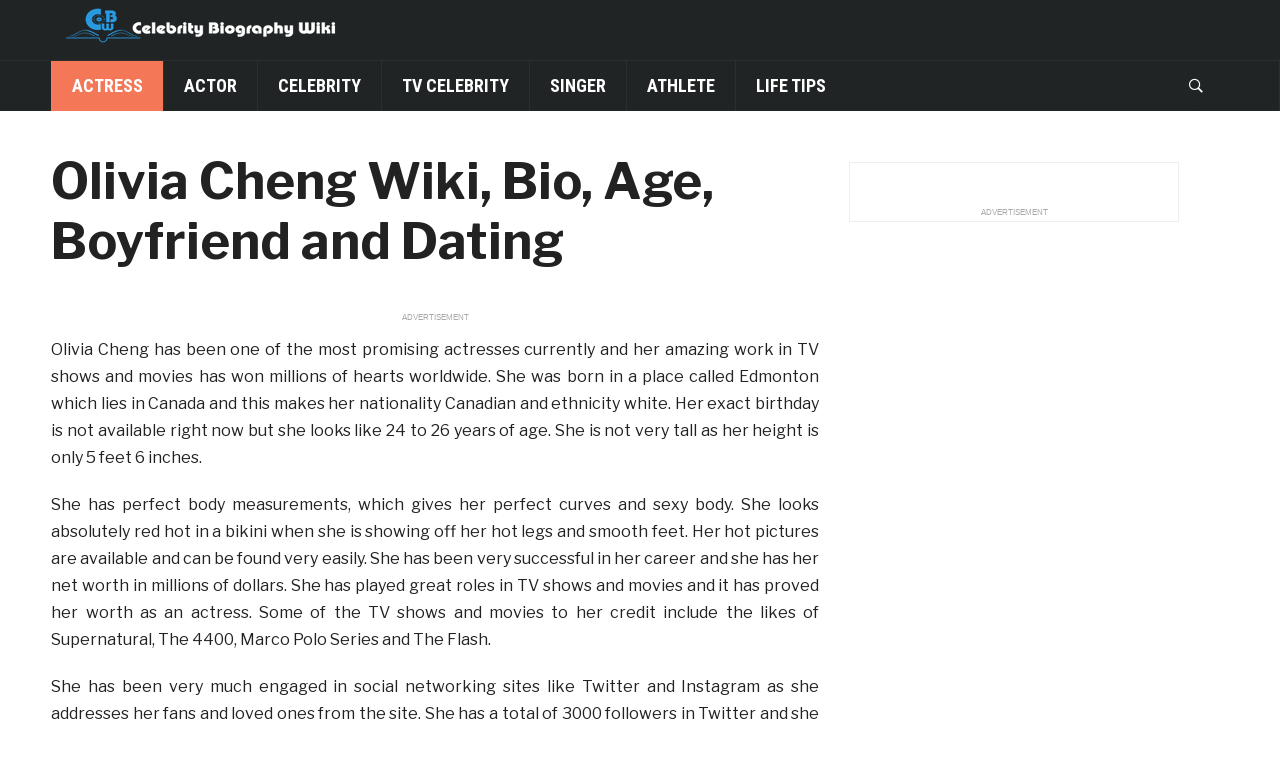

--- FILE ---
content_type: text/html; charset=UTF-8
request_url: https://celebritybiographywiki.com/olivia-cheng-wiki-bio-age-boyfriend-and-dating/
body_size: 7488
content:
<!DOCTYPE html>
<html lang="en-US">
<head>
  <meta charset="UTF-8">
  <meta name="facebook-domain-verification" content="92elve07a3d323oa3lkjs0m677honw" />
    <meta name="viewport" content="width=device-width, initial-scale=1.0">
    <link rel="profile" href="http://gmpg.org/xfn/11">
    <link rel="pingback" href="https://celebritybiographywiki.com/xmlrpc.php">
    <script data-ad-client="ca-pub-9361894386963545" async src="https://pagead2.googlesyndication.com/pagead/js/adsbygoogle.js"></script>
    
    <title>Olivia Cheng Wiki, Bio, Age, Boyfriend and Dating &#8211; Celebrity Biography Wiki</title>
<meta name='robots' content='max-image-preview:large' />
<link rel='dns-prefetch' href='//fonts.googleapis.com' />
<link rel='dns-prefetch' href='//s.w.org' />
<link rel="alternate" type="application/rss+xml" title="Celebrity Biography Wiki &raquo; Feed" href="https://celebritybiographywiki.com/feed/" />
<link rel="alternate" type="application/rss+xml" title="Celebrity Biography Wiki &raquo; Comments Feed" href="https://celebritybiographywiki.com/comments/feed/" />
<link rel="alternate" type="application/rss+xml" title="Celebrity Biography Wiki &raquo; Olivia Cheng Wiki, Bio, Age, Boyfriend and Dating Comments Feed" href="https://celebritybiographywiki.com/olivia-cheng-wiki-bio-age-boyfriend-and-dating/feed/" />
		<script type="text/javascript">
			window._wpemojiSettings = {"baseUrl":"https:\/\/s.w.org\/images\/core\/emoji\/13.1.0\/72x72\/","ext":".png","svgUrl":"https:\/\/s.w.org\/images\/core\/emoji\/13.1.0\/svg\/","svgExt":".svg","source":{"concatemoji":"https:\/\/celebritybiographywiki.com\/wp-includes\/js\/wp-emoji-release.min.js?ver=5.8.1"}};
			!function(e,a,t){var n,r,o,i=a.createElement("canvas"),p=i.getContext&&i.getContext("2d");function s(e,t){var a=String.fromCharCode;p.clearRect(0,0,i.width,i.height),p.fillText(a.apply(this,e),0,0);e=i.toDataURL();return p.clearRect(0,0,i.width,i.height),p.fillText(a.apply(this,t),0,0),e===i.toDataURL()}function c(e){var t=a.createElement("script");t.src=e,t.defer=t.type="text/javascript",a.getElementsByTagName("head")[0].appendChild(t)}for(o=Array("flag","emoji"),t.supports={everything:!0,everythingExceptFlag:!0},r=0;r<o.length;r++)t.supports[o[r]]=function(e){if(!p||!p.fillText)return!1;switch(p.textBaseline="top",p.font="600 32px Arial",e){case"flag":return s([127987,65039,8205,9895,65039],[127987,65039,8203,9895,65039])?!1:!s([55356,56826,55356,56819],[55356,56826,8203,55356,56819])&&!s([55356,57332,56128,56423,56128,56418,56128,56421,56128,56430,56128,56423,56128,56447],[55356,57332,8203,56128,56423,8203,56128,56418,8203,56128,56421,8203,56128,56430,8203,56128,56423,8203,56128,56447]);case"emoji":return!s([10084,65039,8205,55357,56613],[10084,65039,8203,55357,56613])}return!1}(o[r]),t.supports.everything=t.supports.everything&&t.supports[o[r]],"flag"!==o[r]&&(t.supports.everythingExceptFlag=t.supports.everythingExceptFlag&&t.supports[o[r]]);t.supports.everythingExceptFlag=t.supports.everythingExceptFlag&&!t.supports.flag,t.DOMReady=!1,t.readyCallback=function(){t.DOMReady=!0},t.supports.everything||(n=function(){t.readyCallback()},a.addEventListener?(a.addEventListener("DOMContentLoaded",n,!1),e.addEventListener("load",n,!1)):(e.attachEvent("onload",n),a.attachEvent("onreadystatechange",function(){"complete"===a.readyState&&t.readyCallback()})),(n=t.source||{}).concatemoji?c(n.concatemoji):n.wpemoji&&n.twemoji&&(c(n.twemoji),c(n.wpemoji)))}(window,document,window._wpemojiSettings);
		</script>
		<style type="text/css">
img.wp-smiley,
img.emoji {
	display: inline !important;
	border: none !important;
	box-shadow: none !important;
	height: 1em !important;
	width: 1em !important;
	margin: 0 .07em !important;
	vertical-align: -0.1em !important;
	background: none !important;
	padding: 0 !important;
}
</style>
	<link rel='stylesheet' id='wp-block-library-css'  href='https://celebritybiographywiki.com/wp-includes/css/dist/block-library/style.min.css?ver=5.8.1' type='text/css' media='all' />
<link rel='stylesheet' id='wpz-shortcodes-css'  href='https://celebritybiographywiki.com/wp-content/themes/domino/functions/wpzoom/assets/css/shortcodes.css?ver=5.8.1' type='text/css' media='all' />
<link rel='stylesheet' id='zoom-font-awesome-css'  href='https://celebritybiographywiki.com/wp-content/themes/domino/functions/wpzoom/assets/css/font-awesome.min.css?ver=5.8.1' type='text/css' media='all' />
<link rel='stylesheet' id='domino-style-css'  href='https://celebritybiographywiki.com/wp-content/themes/domino/style.css?ver=2.0.3' type='text/css' media='all' />
<link rel='stylesheet' id='media-queries-css'  href='https://celebritybiographywiki.com/wp-content/themes/domino/css/media-queries.css?ver=2.0.3' type='text/css' media='all' />
<link rel='stylesheet' id='domino-google-font-default-css'  href='//fonts.googleapis.com/css?family=Playfair+Display%3A400%2C700%7CRoboto+Condensed%3A400%2C700%7CLibre+Franklin%3A400%2C400i%2C600%2C600i%2C700%2C700i&#038;subset=latin%2Clatin-ext%2Cgreek%2Ccyrillic&#038;ver=5.8.1' type='text/css' media='all' />
<link rel='stylesheet' id='domino-style-color-default-css'  href='https://celebritybiographywiki.com/wp-content/themes/domino/styles/default.css?ver=2.0.3' type='text/css' media='all' />
<link rel='stylesheet' id='dashicons-css'  href='https://celebritybiographywiki.com/wp-includes/css/dashicons.min.css?ver=5.8.1' type='text/css' media='all' />
<link rel='stylesheet' id='wzslider-css'  href='https://celebritybiographywiki.com/wp-content/themes/domino/functions/wpzoom/assets/css/wzslider.css?ver=5.8.1' type='text/css' media='all' />
<link rel='stylesheet' id='wpzoom-custom-css'  href='https://celebritybiographywiki.com/wp-content/themes/domino/custom.css?ver=5.8.1' type='text/css' media='all' />
<script type='text/javascript' src='https://celebritybiographywiki.com/wp-includes/js/jquery/jquery.min.js?ver=3.6.0' id='jquery-core-js'></script>
<script type='text/javascript' src='https://celebritybiographywiki.com/wp-includes/js/jquery/jquery-migrate.min.js?ver=3.3.2' id='jquery-migrate-js'></script>
<script type='text/javascript' src='https://celebritybiographywiki.com/wp-content/themes/domino/js/init.js?ver=5.8.1' id='wpzoom-init-js'></script>
<script type='text/javascript' src='https://celebritybiographywiki.com/wp-content/themes/domino/js/screen.js?ver=1' id='my-script-js'></script>
<link rel="https://api.w.org/" href="https://celebritybiographywiki.com/wp-json/" /><link rel="alternate" type="application/json" href="https://celebritybiographywiki.com/wp-json/wp/v2/posts/6649" /><link rel="EditURI" type="application/rsd+xml" title="RSD" href="https://celebritybiographywiki.com/xmlrpc.php?rsd" />
<link rel="wlwmanifest" type="application/wlwmanifest+xml" href="https://celebritybiographywiki.com/wp-includes/wlwmanifest.xml" /> 
<meta name="generator" content="WordPress 5.8.1" />
<link rel="canonical" href="https://celebritybiographywiki.com/olivia-cheng-wiki-bio-age-boyfriend-and-dating/" />
<link rel='shortlink' href='https://celebritybiographywiki.com/?p=6649' />
<link rel="alternate" type="application/json+oembed" href="https://celebritybiographywiki.com/wp-json/oembed/1.0/embed?url=https%3A%2F%2Fcelebritybiographywiki.com%2Folivia-cheng-wiki-bio-age-boyfriend-and-dating%2F" />
<link rel="alternate" type="text/xml+oembed" href="https://celebritybiographywiki.com/wp-json/oembed/1.0/embed?url=https%3A%2F%2Fcelebritybiographywiki.com%2Folivia-cheng-wiki-bio-age-boyfriend-and-dating%2F&#038;format=xml" />
<script async='async' src='https://www.googletagservices.com/tag/js/gpt.js'></script>

<script src='/pb/prebid.js'></script>

<!-- WPZOOM Theme / Framework -->
<meta name="generator" content="Domino Magazine | Shared By VestaThemes.com 2.0.3" />
<meta name="generator" content="WPZOOM Framework 1.6.7" />
<script type="text/javascript">document.write('<style type="text/css">.tabber{display:none;}</style>');</script>
<!-- Begin Theme Custom CSS -->
<style type="text/css" id="domino-custom-css">
.top-navbar{display:none;}
</style>
<!-- End Theme Custom CSS -->
<style type="text/css">.recentcomments a{display:inline !important;padding:0 !important;margin:0 !important;}</style><link rel="icon" href="https://cdn.celebritybiographywiki.com/wp-content/uploads/2018/12/18074908/celebrity-biography-wiki-logo.png" sizes="32x32" />
<link rel="icon" href="https://cdn.celebritybiographywiki.com/wp-content/uploads/2018/12/18074908/celebrity-biography-wiki-logo.png" sizes="192x192" />
<link rel="apple-touch-icon" href="https://cdn.celebritybiographywiki.com/wp-content/uploads/2018/12/18074908/celebrity-biography-wiki-logo.png" />
<meta name="msapplication-TileImage" content="https://cdn.celebritybiographywiki.com/wp-content/uploads/2018/12/18074908/celebrity-biography-wiki-logo.png" />

<!-- Google Tag Manager -->
<script>(function(w,d,s,l,i){w[l]=w[l]||[];w[l].push({'gtm.start':
new Date().getTime(),event:'gtm.js'});var f=d.getElementsByTagName(s)[0],
j=d.createElement(s),dl=l!='dataLayer'?'&l='+l:'';j.async=true;j.src=
'https://www.googletagmanager.com/gtm.js?id='+i+dl;f.parentNode.insertBefore(j,f);
})(window,document,'script','dataLayer','GTM-PRXV9C3');</script>
<!-- End Google Tag Manager -->

<!-- Taboola Pixel Code -->
<script type='text/javascript'>
  window._tfa = window._tfa || [];
  window._tfa.push({notify: 'event', name: 'page_view', id: 1205937});
  !function (t, f, a, x) {
         if (!document.getElementById(x)) {
            t.async = 1;t.src = a;t.id=x;f.parentNode.insertBefore(t, f);
         }
  }(document.createElement('script'),
  document.getElementsByTagName('script')[0],
  '//cdn.taboola.com/libtrc/unip/1205937/tfa.js',
  'tb_tfa_script');
</script>
<noscript>
  <img src='//trc.taboola.com/1205937/log/3/unip?en=page_view'
      width='0' height='0' style='display:none'/>
</noscript>
<!-- End of Taboola Pixel Code -->


    
<!-- Global site tag (gtag.js) - Google Ads: 589969483 --> <script async src="https://www.googletagmanager.com/gtag/js?id=AW-589969483"></script> <script> window.dataLayer = window.dataLayer || []; function gtag(){dataLayer.push(arguments);} gtag('js', new Date()); gtag('config', 'AW-589969483');
gtag('config', 'AW-589969483');

</script>     

</head>


<body class="post-template-default single single-post postid-6649 single-format-standard wp-custom-logo wpz_layout_full wpz_width_1400">

<div id="fb-root"></div>
<script async defer crossorigin="anonymous" src="https://connect.facebook.net/en_US/sdk.js#xfbml=1&version=v3.2"></script>


<div class="page-wrap">

    <div class="domino_boxed_layout">

        <header id="header">

            <nav class="navbar" role="navigation">

                <nav class="top-navbar" role="navigation">

                    <div class="inner-wrap">

                        <div class="header_social">
                            <div id="search-2" class="widget widget_search"><form method="get" id="searchform" action="https://celebritybiographywiki.com/">
	<input type="search" class="sb-search-input" placeholder="Search..."  name="s" id="s" autocomplete="off" />
    <input type="submit" id="searchsubmit" class="sb-search-submit" value="Search" />
    <span class="sb-icon-search"></span>
</form></div>
                        </div>


                        <div class="navbar-header">
                            
                        </div>


                        <div id="navbar-top">

                            
                        </div><!-- #navbar-top -->

                    </div><!-- ./inner-wrap -->

                </nav><!-- .navbar -->

                <div class="clear"></div>

            </nav><!-- .navbar -->



            <div class="inner-wrap">

                <div class="navbar-brand-wpz">

                    <a href="https://celebritybiographywiki.com/" class="custom-logo-link" rel="home" itemprop="url"><img src="https://cdn.celebritybiographywiki.com/wp-content/uploads/2020/04/18213445/WechatIMG16500-2.png" alt="Celebrity Biography Wiki" width="300" height="50"></a>
                    <p class="tagline"></p>

                </div><!-- .navbar-brand -->


                

            </div><!-- /.inner-wrap -->


            <div class="clear"></div>

	    
            <nav class="navbar" role="navigation">

                <nav class="main-navbar" role="navigation">

                    <div class="inner-wrap clearfix">

                        <div id="sb-search" class="sb-search">
                            <form method="get" id="searchform" action="https://celebritybiographywiki.com/">
	<input type="search" class="sb-search-input" placeholder="Search..."  name="s" id="s" autocomplete="off" />
    <input type="submit" id="searchsubmit" class="sb-search-submit" value="Search" />
    <span class="sb-icon-search"></span>
</form>                        </div>


                        <div class="navbar-header">
                            
                               <a class="navbar-toggle" href="#menu-main-slide">
                                   <span class="icon-bar"></span>
                                   <span class="icon-bar"></span>
                                   <span class="icon-bar"></span>
                               </a>


                               <div id="menu-main-slide" class="menu-header-menu-container"><ul id="menu-header-menu" class="menu"><li id="menu-item-13455" class="menu-item menu-item-type-taxonomy menu-item-object-category current-post-ancestor current-menu-parent current-post-parent menu-item-13455"><a href="https://celebritybiographywiki.com/category/actress/">Actress</a></li>
<li id="menu-item-13456" class="menu-item menu-item-type-taxonomy menu-item-object-category menu-item-13456"><a href="https://celebritybiographywiki.com/category/actor/">Actor</a></li>
<li id="menu-item-13457" class="menu-item menu-item-type-taxonomy menu-item-object-category menu-item-13457"><a href="https://celebritybiographywiki.com/category/celebrity/">Celebrity</a></li>
<li id="menu-item-13458" class="menu-item menu-item-type-taxonomy menu-item-object-category menu-item-13458"><a href="https://celebritybiographywiki.com/category/tv-celebrity/">TV Celebrity</a></li>
<li id="menu-item-13459" class="menu-item menu-item-type-taxonomy menu-item-object-category menu-item-13459"><a href="https://celebritybiographywiki.com/category/singer/">Singer</a></li>
<li id="menu-item-13460" class="menu-item menu-item-type-taxonomy menu-item-object-category menu-item-13460"><a href="https://celebritybiographywiki.com/category/sport-celebrity/">Athlete</a></li>
<li id="menu-item-15292" class="menu-item menu-item-type-taxonomy menu-item-object-category menu-item-15292"><a href="https://celebritybiographywiki.com/category/life-tips/">Life Tips</a></li>
</ul></div>
                        </div>


                        <div id="navbar-main">

                            <div class="menu-header-menu-container"><ul id="menu-header-menu-1" class="nav navbar-nav dropdown sf-menu"><li class="menu-item menu-item-type-taxonomy menu-item-object-category current-post-ancestor current-menu-parent current-post-parent menu-item-13455"><a href="https://celebritybiographywiki.com/category/actress/">Actress</a></li>
<li class="menu-item menu-item-type-taxonomy menu-item-object-category menu-item-13456"><a href="https://celebritybiographywiki.com/category/actor/">Actor</a></li>
<li class="menu-item menu-item-type-taxonomy menu-item-object-category menu-item-13457"><a href="https://celebritybiographywiki.com/category/celebrity/">Celebrity</a></li>
<li class="menu-item menu-item-type-taxonomy menu-item-object-category menu-item-13458"><a href="https://celebritybiographywiki.com/category/tv-celebrity/">TV Celebrity</a></li>
<li class="menu-item menu-item-type-taxonomy menu-item-object-category menu-item-13459"><a href="https://celebritybiographywiki.com/category/singer/">Singer</a></li>
<li class="menu-item menu-item-type-taxonomy menu-item-object-category menu-item-13460"><a href="https://celebritybiographywiki.com/category/sport-celebrity/">Athlete</a></li>
<li class="menu-item menu-item-type-taxonomy menu-item-object-category menu-item-15292"><a href="https://celebritybiographywiki.com/category/life-tips/">Life Tips</a></li>
</ul></div>

                        </div><!-- #navbar-main -->

                    </div><!-- /.inner-wrap -->

                    <div class="clear"></div>

                </nav><!-- .main-navbar -->

            </nav><!-- .navbar -->

        </header>

        
            

        

    <main id="main" class="site-main" role="main">


   <!-- kai -->
    <style>
      #main {
      	    max-width: 1450px;
	    margin-left:auto;
	    margin-right:auto;
      }
      
      #quaternary {
        display: none;
    	height: 100%;
    	width: 180px;
    	padding: 8px 0 8px 8px;
    	float: right;
	overflow: hidden;
      }

  @media screen and (min-width: 1400px){
        #quaternary {
		display: block;
		height: 100%;
    		width: 180px;
    		padding: 20px 0 8px 8px;
    		position: relative;
#    		right: 0;
#		left:calc(69% + (350px + 8px));

	}
      }


     .attribution {
      	text-align: center;
    	font-size: 8px;
    	font-family: Verdana,Helvetica,Arial,sans-serif;
    	color: #aaa;
    	text-transform: uppercase;
	margin-bottom: -8px;
      }
      
      @media screen and (min-width: 768px)
        .attribution {
    		     margin-bottom: -8px;
	}
     }

    </style>

    <div id="quaternary">
    	 <div id="extra_ads"></div>
    </div>
   <!-- end of kai -->

        <div class="inner-wrap">

            
                <div class="content-area">

                    <div id="ads_above_header"></div>
<article id="post-6649" class="post-6649 post type-post status-publish format-standard has-post-thumbnail category-actress">

    <header class="entry-header">

        
        
        <h1 class="entry-title">Olivia Cheng Wiki, Bio, Age, Boyfriend and Dating</h1>
        <div class="entry-meta" style="display:none">
            <span class="entry-author vcard author">Written by  <a class="url fn n" href="https://celebritybiographywiki.com/author/kailu/">Jessica Mayer</a></span>
            
                <span class="entry-date">on <time class="entry-date updated published" datetime="2017-09-15T11:08:20+00:00">September 15, 2017</time> </span>

            

            

        </div>



    </header><!-- .entry-header -->


    <div style="height:10px;" class="clear"></div>

    <div class="post-area">

        

        <div class="post-inner">
            <div class="entry-content">

                <div id="screen-0" class="page_screen" ><span itemprop="articleText" style="font-size: 16px !important;"></p>
<p style="text-align: justify;">Olivia Cheng has been one of the most promising actresses currently and her amazing work in TV shows and movies has won millions of hearts worldwide. She was born in a place called Edmonton which lies in Canada and this makes her nationality Canadian and ethnicity white. Her exact birthday is not available right now but she looks like 24 to 26 years of age. She is not very tall as her height is only 5 feet 6 inches.</p>
<p style="text-align: justify;">She has perfect body measurements, which gives her perfect curves and sexy body. She looks absolutely red hot in a bikini when she is showing off her hot legs and smooth feet. Her hot pictures are available and can be found very easily. She has been very successful in her career and she has her net worth in millions of dollars. She has played great roles in TV shows and movies and it has proved her worth as an actress. Some of the TV shows and movies to her credit include the likes of Supernatural, The 4400, Marco Polo Series and The Flash.</p>
<p style="text-align: justify;">She has been very much engaged in social networking sites like Twitter and Instagram as she addresses her fans and loved ones from the site. She has a total of 3000 followers in Twitter and she has already tweeted more than 2800 times.      </p>
<p style="text-align: justify;">After being so popular she has managed to keep her personal life very low profile. There is almost no information on the person she is dating at the moment or about her current affair. It seems like she does not have a boyfriend at this time. She does not seem like she is married and it means she does not have a husband at this time.</p>
<p style="text-align: justify;">Wiki sites like Wikipedia and IMDb contain information on her and her interesting biography. After being so successful she has managed to keep calm and be very collected and this is a star quality.</p>
<p></span></p>
<div class="page-finished" style="justify-content: space-evenly;display: flex;text-align: center;" ></div>
</div>
<div id="ad_pos-mobile-anchor" style="position: fixed; width: 90vw; bottom: 0; display: flex; justify-content: center;z-index:10000;"></div>
<p><script>var theMaxScreenNum=1; var isInfinite=false;</script></p>

                <div class="clear"></div>

                

            </div><!-- .entry-content -->


            <footer class="entry-footer">

<style>

  .leftbtn{
  width: 34%;
  text-align: center;
  border-radius: 4px;
  font-weight: 300;
  color: #fff;
#  background: #ff0000;
#  background: #212425;
   background: #bcbcbc !important;
  display: inline-block;
  font-size: 34px;
  height: 90px;
  box-sizing: border-box;
  float: left;
  padding-top: 18px;
  border:1px solid #BFBFBF;
  }

  .rightbtn{
  width: 65%;
  border-radius: 4px;
  font-weight: 300;
  color: #fff;
#  background: #ff0000;
  background: #212425;
  display: inline-block;
  text-align: center;
  font-size: 34px;
  height: 90px;
  box-sizing: border-box;
  padding-top: 18px;
  float: right;
  border:1px solid #BFBFBF;
  }

  .firstbtn{
  width: 100%;
  border-radius: 4px;
  font-weight: 300;
  color: #fff;
#  background: #ff0000;
  background: #212425;
  display: inline-block;
  text-align: center;
  font-size: 34px;
  height: 90px;
  box-sizing: border-box;
  padding-top: 18px;
  float: left;
  }
</style>
                

                

                

            </footer><!-- .entry-footer -->

        </div><!-- .post-inner -->

    </div><!-- .post-area -->

</article><!-- #post -->



<div id="related_ads">
<script async src="https://pagead2.googlesyndication.com/pagead/js/adsbygoogle.js"></script>
<ins class="adsbygoogle"
     style="display:block"
     data-ad-format="autorelaxed"
     data-ad-client="ca-pub-9361894386963545"
     data-ad-slot="9288717683"></ins>
<script>
     (adsbygoogle = window.adsbygoogle || []).push({});
</script>
</div>

<!--
<div id="vidazoo_ads">
<script src="//static.vidazoo.com/basev/widgets/widget.js?widgetId=5ea6076e1238260004b7f1a4&widgetPosition=$current">
</script>
</div>
-->
                    
                </div>

            
            <section id="sidebar">

    <div class="sidebar_content">

    	
     	<div id="custom_html-2" class="widget_text widget widget_custom_html"><div class="textwidget custom-html-widget"><div id="sidebar-top"></div>
<style>
  #sidebar-top {
    margin-top:10px;
    margin-bottom:10px;
  }
</style> 

<div class="fb-page" data-href="https://www.facebook.com/Celebrity-Biography-Wiki-316225182567210" data-small-header="false" data-adapt-container-width="true" data-hide-cover="false" data-show-facepile="true"></div>

<div id="sidebar-ads"></div>
<style>
  #sidebar-ads {
    margin-top:10px;
    margin-bottom:10px;
  }
</style></div><div class="clear"></div></div>
     	
    </div>

	<div class="clear"></div>
</section>


<div class="clear"></div>
       </div><!-- /.inner-wrap -->

    </main><!-- #main -->


        <footer id="colophon" class="site-footer" role="contentinfo">

            
            <div class="site-info-top">

                <div class="inner-wrap">

                    <div class="navbar-brand">
                        <h2><a href="https://celebritybiographywiki.com" title="">Celebrity Biography Wiki</a></h2>

                    </div><!-- .navbar-brand -->

                    <div class="footer-menu">
                        <ul id="secondmenu" class="menu"><li id="menu-item-15895" class="menu-item menu-item-type-post_type menu-item-object-page menu-item-15895"><a href="https://celebritybiographywiki.com/about-us/">About Us</a></li>
<li id="menu-item-15887" class="menu-item menu-item-type-post_type menu-item-object-page menu-item-15887"><a href="https://celebritybiographywiki.com/privacy-policy-2/">Privacy Policy</a></li>
<li id="menu-item-15894" class="menu-item menu-item-type-post_type menu-item-object-page menu-item-15894"><a href="https://celebritybiographywiki.com/terms-of-use/">Terms of Use</a></li>
<li id="menu-item-15896" class="menu-item menu-item-type-post_type menu-item-object-page menu-item-15896"><a href="https://celebritybiographywiki.com/contact-us-2/">Contact us</a></li>
</ul>                    </div>

                    <div class="clear"></div>

                </div><!-- .inner-wrap -->

            </div><!-- .site-info-top -->


            <div class="site-info">

                <div class="inner-wrap">

                    <p class="copyright">
                        <span class="copyright">Copyright &copy; 2026 Celebrity Biography Wiki</span>. 
                    </p>

                </div><!-- .inner-wrap -->

            </div><!-- .site-info -->


        </footer><!-- #colophon -->


    </div><!-- /.domino_boxed_layout -->

</div><!-- /.page-wrap -->
<script>(function($){$(document).ready(function(){});})(jQuery);</script><script type='text/javascript' src='https://celebritybiographywiki.com/wp-includes/js/comment-reply.min.js?ver=5.8.1' id='comment-reply-js'></script>
<script type='text/javascript' src='https://celebritybiographywiki.com/wp-content/themes/domino/js/jquery.mmenu.min.all.js?ver=2.0.3' id='mmenu-js'></script>
<script type='text/javascript' src='https://celebritybiographywiki.com/wp-content/themes/domino/js/flickity.pkgd.min.js?ver=2.0.3' id='flickity-js'></script>
<script type='text/javascript' src='https://celebritybiographywiki.com/wp-content/themes/domino/js/jquery.carouFredSel-6.2.1-packed.js?ver=2.0.3' id='carouFredSel-js'></script>
<script type='text/javascript' src='https://celebritybiographywiki.com/wp-content/themes/domino/js/search_button.js?ver=2.0.3' id='search_button-js'></script>
<script type='text/javascript' src='https://celebritybiographywiki.com/wp-content/themes/domino/js/jquery.fitvids.js?ver=2.0.3' id='fitvids-js'></script>
<script type='text/javascript' src='https://celebritybiographywiki.com/wp-content/themes/domino/js/theia-sticky-sidebar.js?ver=2.0.3' id='sticky-sidebar-js'></script>
<script type='text/javascript' src='https://celebritybiographywiki.com/wp-content/themes/domino/js/superfish.min.js?ver=2.0.3' id='superfish-js'></script>
<script type='text/javascript' src='https://celebritybiographywiki.com/wp-content/themes/domino/js/tabs.js?ver=2.0.3' id='tabber-tabs-js'></script>
<script type='text/javascript' id='domino-script-js-extra'>
/* <![CDATA[ */
var zoomOptions = {"slideshow_auto":"","slideshow_speed":"3000"};
/* ]]> */
</script>
<script type='text/javascript' src='https://celebritybiographywiki.com/wp-content/themes/domino/js/functions.js?ver=2.0.3' id='domino-script-js'></script>
<script type='text/javascript' src='https://celebritybiographywiki.com/wp-content/themes/domino/functions/wpzoom/assets/js/galleria.js' id='galleria-js'></script>
<script type='text/javascript' src='https://celebritybiographywiki.com/wp-content/themes/domino/functions/wpzoom/assets/js/wzslider.js' id='wzslider-js'></script>
<script type='text/javascript' src='https://celebritybiographywiki.com/wp-includes/js/wp-embed.min.js?ver=5.8.1' id='wp-embed-js'></script>


<!-- Google Tag Manager (noscript) -->
<noscript><iframe src="https://www.googletagmanager.com/ns.html?id=GTM-PRXV9C3"
height="0" width="0" style="display:none;visibility:hidden"></iframe></noscript>
<!-- End Google Tag Manager (noscript) -->


</body>
</html>


--- FILE ---
content_type: text/html; charset=utf-8
request_url: https://www.google.com/recaptcha/api2/aframe
body_size: 184
content:
<!DOCTYPE HTML><html><head><meta http-equiv="content-type" content="text/html; charset=UTF-8"></head><body><script nonce="eNy1VtqagA5kBwJwVPaGkw">/** Anti-fraud and anti-abuse applications only. See google.com/recaptcha */ try{var clients={'sodar':'https://pagead2.googlesyndication.com/pagead/sodar?'};window.addEventListener("message",function(a){try{if(a.source===window.parent){var b=JSON.parse(a.data);var c=clients[b['id']];if(c){var d=document.createElement('img');d.src=c+b['params']+'&rc='+(localStorage.getItem("rc::a")?sessionStorage.getItem("rc::b"):"");window.document.body.appendChild(d);sessionStorage.setItem("rc::e",parseInt(sessionStorage.getItem("rc::e")||0)+1);localStorage.setItem("rc::h",'1769234328535');}}}catch(b){}});window.parent.postMessage("_grecaptcha_ready", "*");}catch(b){}</script></body></html>

--- FILE ---
content_type: application/javascript
request_url: https://celebritybiographywiki.com/pb/prebid.js
body_size: 42237
content:
/* prebid.js v3.8.0
Updated : 2020-02-22 */

!function(u){var s=window.pbjsChunk;window.pbjsChunk=function(e,t,n){for(var r,i,o,a=0,c=[];a<e.length;a++)i=e[a],d[i]&&c.push(d[i][0]),d[i]=0;for(r in t)Object.prototype.hasOwnProperty.call(t,r)&&(u[r]=t[r]);for(s&&s(e,t,n);c.length;)c.shift()();if(n)for(a=0;a<n.length;a++)o=f(f.s=n[a]);return o};var n={},d={257:0};function f(e){if(n[e])return n[e].exports;var t=n[e]={i:e,l:!1,exports:{}};return u[e].call(t.exports,t,t.exports,f),t.l=!0,t.exports}f.m=u,f.c=n,f.d=function(e,t,n){f.o(e,t)||Object.defineProperty(e,t,{configurable:!1,enumerable:!0,get:n})},f.n=function(e){var t=e&&e.__esModule?function(){return e.default}:function(){return e};return f.d(t,"a",t),t},f.o=function(e,t){return Object.prototype.hasOwnProperty.call(e,t)},f.p="",f.oe=function(e){throw console.error(e),e},f(f.s=649)}({0:function(e,t,n){"use strict";Object.defineProperty(t,"__esModule",{value:!0}),n.d(t,"internal",function(){return _}),n.d(t,"bind",function(){return U}),t.replaceTokenInString=function(i,e,o){return ee(e,function(e,t){e=void 0===e?"":e;var n=o+t.toUpperCase()+o,r=new RegExp(n,"g");i=i.replace(r,e)}),i},t.getUniqueIdentifierStr=N,t.generateUUID=function e(t){return t?(t^k()>>t/4).toString(16):([1e7]+-1e3+-4e3+-8e3+-1e11).replace(/[018]/g,e)},t.getBidIdParameter=function(e,t){if(t&&t[e])return t[e];return""},t.tryAppendQueryString=function(e,t,n){if(n)return e+=t+"="+encodeURIComponent(n)+"&";return e},t.parseQueryStringParameters=function(e){var t="";for(var n in e)e.hasOwnProperty(n)&&(t+=n+"="+encodeURIComponent(e[n])+"&");return t},t.transformAdServerTargetingObj=function(t){return t&&0<Object.getOwnPropertyNames(t).length?de(t).map(function(e){return"".concat(e,"=").concat(encodeURIComponent(fe(t,e)))}).join("&"):""},t.getAdUnitSizes=function(e){if(!e)return;var t=[];if(e.mediaTypes&&e.mediaTypes.banner&&Array.isArray(e.mediaTypes.banner.sizes)){var n=e.mediaTypes.banner.sizes;Array.isArray(n[0])?t=n:t.push(n)}else Array.isArray(e.sizes)&&(Array.isArray(e.sizes[0])?t=e.sizes:t.push(e.sizes));return t},t.parseSizesInput=function(e){var t=[];if("string"==typeof e){var n=e.split(","),r=/^(\d)+x(\d)+$/i;if(n)for(var i in n)ne(n,i)&&n[i].match(r)&&t.push(n[i])}else if("object"===b(e)){var o=e.length;if(0<o)if(2===o&&"number"==typeof e[0]&&"number"==typeof e[1])t.push(x(e));else for(var a=0;a<o;a++)t.push(x(e[a]))}return t},t.parseGPTSingleSizeArray=x,t.parseGPTSingleSizeArrayToRtbSize=function(e){if(P(e))return{w:e[0],h:e[1]}},t.getWindowTop=q,t.getWindowSelf=M,t.getWindowLocation=G,t.logMessage=W,t.logInfo=L,t.logWarn=F,t.logError=z,t.hasConsoleLogger=function(){return I},t.debugTurnedOn=H,t.createInvisibleIframe=function(){var e=document.createElement("iframe");return e.id=N(),e.height=0,e.width=0,e.border="0px",e.hspace="0",e.vspace="0",e.marginWidth="0",e.marginHeight="0",e.style.border="0",e.scrolling="no",e.frameBorder="0",e.src="about:blank",e.style.display="none",e},t.getParameterByName=function(e){var t=new RegExp("[\\?&]"+e+"=([^&#]*)").exec(window.location.search);return null!==t?decodeURIComponent(t[1].replace(/\+/g," ")):""},t.hasValidBidRequest=function(e,n,t){var r=!1;function i(e,t){t===n[o]&&(r=!0)}for(var o=0;o<n.length;o++)if(r=!1,ee(e,i),!r)return z("Params are missing for bid request. One of these required paramaters are missing: "+n,t),!1;return!0},t.addEventHandler=function(e,t,n){e.addEventListener?e.addEventListener(t,n,!0):e.attachEvent&&e.attachEvent("on"+t,n)},t.isA=K,t.isFn=J,t.isStr=Y,t.isArray=Q,t.isNumber=X,t.isPlainObject=$,t.isBoolean=function(e){return K(e,A)},t.isEmpty=Z,t.isEmptyStr=function(e){return Y(e)&&(!e||0===e.length)},t._each=ee,t.contains=function(e,t){if(Z(e))return!1;if(J(e.indexOf))return-1!==e.indexOf(t);var n=e.length;for(;n--;)if(e[n]===t)return!0;return!1},n.d(t,"indexOf",function(){return te}),t._map=function(n,r){if(Z(n))return[];if(J(n.map))return n.map(r);var i=[];return ee(n,function(e,t){i.push(r(e,t,n))}),i},t.hasOwn=ne,t.insertElement=re,t.triggerPixel=ie,t.callBurl=function(e){var t=e.source,n=e.burl;t===v.S2S.SRC&&n&&_.triggerPixel(n)},t.insertHtmlIntoIframe=function(e){if(!e)return;var t=document.createElement("iframe");t.id=N(),t.width=0,t.height=0,t.hspace="0",t.vspace="0",t.marginWidth="0",t.marginHeight="0",t.style.display="none",t.style.height="0px",t.style.width="0px",t.scrolling="no",t.frameBorder="0",t.allowtransparency="true",_.insertElement(t,document,"body"),t.contentWindow.document.open(),t.contentWindow.document.write(e),t.contentWindow.document.close()},t.insertUserSyncIframe=oe,t.createTrackPixelHtml=function(e){if(!e)return"";var t=encodeURI(e),n='<div style="position:absolute;left:0px;top:0px;visibility:hidden;">';return n+='<img src="'+t+'"></div>'},t.createTrackPixelIframeHtml=ae,t.getIframeDocument=function(e){if(!e)return;var t;try{t=e.contentWindow?e.contentWindow.document:e.contentDocument.document?e.contentDocument.document:e.contentDocument}catch(e){_.logError("Cannot get iframe document",e)}return t},t.getValueString=ce,t.uniques=ue,t.flatten=se,t.getBidRequest=function(n,e){return n?(e.some(function(e){var t=c()(e.bids,function(t){return["bidId","adId","bid_id"].some(function(e){return t[e]===n})});return t&&(r=t),t}),r):void 0;var r},t.getKeys=de,t.getValue=fe,t.getKeyByValue=function(e,t){for(var n in e)if(e.hasOwnProperty(n)&&e[n]===t)return n},t.getBidderCodes=function(){return(0<arguments.length&&void 0!==arguments[0]?arguments[0]:pbjs.adUnits).map(function(e){return e.bids.map(function(e){return e.bidder}).reduce(se,[])}).reduce(se).filter(ue)},t.isGptPubadsDefined=function(){if(window.googletag&&J(window.googletag.pubads)&&J(window.googletag.pubads().getSlots))return!0},n.d(t,"getHighestCpm",function(){return le}),n.d(t,"getOldestHighestCpmBid",function(){return pe}),n.d(t,"getLatestHighestCpmBid",function(){return ge}),t.shuffle=function(e){var t=e.length;for(;0<t;){var n=Math.floor(Math.random()*t),r=e[--t];e[t]=e[n],e[n]=r}return e},t.adUnitsFilter=function(e,t){return s()(e,t&&t.adUnitCode)},t.isSrcdocSupported=function(e){return e.defaultView&&e.defaultView.frameElement&&"srcdoc"in e.defaultView.frameElement&&!/firefox/i.test(navigator.userAgent)},t.deepClone=ve,t.inIframe=function(){try{return _.getWindowSelf()!==_.getWindowTop()}catch(e){return!0}},t.isSafariBrowser=function(){return/^((?!chrome|android).)*safari/i.test(navigator.userAgent)},t.replaceAuctionPrice=function(e,t){if(!e)return;return e.replace(/\$\{AUCTION_PRICE\}/g,t)},t.timestamp=function(){return(new Date).getTime()},t.checkCookieSupport=ye,t.cookiesAreEnabled=function(){if(_.checkCookieSupport())return!0;return window.document.cookie="prebid.cookieTest",-1!=window.document.cookie.indexOf("prebid.cookieTest")},t.getCookie=function(e){var t=window.document.cookie.match("(^|;)\\s*"+e+"\\s*=\\s*([^;]*)\\s*(;|$)");return t?decodeURIComponent(t[2]):null},t.setCookie=function(e,t,n,r){document.cookie="".concat(e,"=").concat(encodeURIComponent(t)).concat(""!==n?"; expires=".concat(n):"","; path=/").concat(r?"; SameSite=".concat(r):"")},t.localStorageIsEnabled=function(){try{return localStorage.setItem("prebid.cookieTest","1"),"1"===localStorage.getItem("prebid.cookieTest")}catch(e){return!1}},t.delayExecution=function(e,t){if(t<1)throw new Error("numRequiredCalls must be a positive number. Got ".concat(t));var n=0;return function(){++n===t&&e.apply(this,arguments)}},t.groupBy=function(e,n){return e.reduce(function(e,t){return(e[t[n]]=e[t[n]]||[]).push(t),e},{})},t.createContentToExecuteExtScriptInFriendlyFrame=function(e){return e?'<!DOCTYPE HTML PUBLIC "-//W3C//DTD HTML 4.01 Transitional//EN" "http://www.w3.org/TR/html4/loose.dtd"><html><head><base target="_top" /><script>inDapIF=true;<\/script></head><body>\x3c!--PRE_SCRIPT_TAG_MACRO--\x3e<script src="'.concat(e,'"><\/script>\x3c!--POST_SCRIPT_TAG_MACRO--\x3e</body></html>'):""},t.getDefinedParams=function(n,e){return e.filter(function(e){return n[e]}).reduce(function(e,t){return g(e,function(e,t,n){t in e?Object.defineProperty(e,t,{value:n,enumerable:!0,configurable:!0,writable:!0}):e[t]=n;return e}({},t,n[t]))},{})},t.isValidMediaTypes=function(e){var t=["banner","native","video"];if(!Object.keys(e).every(function(e){return s()(t,e)}))return!1;if(e.video&&e.video.context)return s()(["instream","outstream","adpod"],e.video.context);return!0},t.getBidderRequest=function(e,t,n){return c()(e,function(e){return 0<e.bids.filter(function(e){return e.bidder===t&&e.adUnitCode===n}).length})||{start:null,auctionId:null}},t.getUserConfiguredParams=function(e,t,n){return e.filter(function(e){return e.code===t}).map(function(e){return e.bids}).reduce(se,[]).filter(function(e){return e.bidder===n}).map(function(e){return e.params||{}})},t.getOrigin=function(){return window.location.origin?window.location.origin:window.location.protocol+"//"+window.location.hostname+(window.location.port?":"+window.location.port:"")},t.getDNT=function(){return"1"===navigator.doNotTrack||"1"===window.doNotTrack||"1"===navigator.msDoNotTrack||"yes"===navigator.doNotTrack},t.isAdUnitCodeMatchingSlot=function(t){return function(e){return he(t,e)}},t.isSlotMatchingAdUnitCode=function(t){return function(e){return he(e,t)}},t.unsupportedBidderMessage=function(e,t){var n=Object.keys(e.mediaTypes||{banner:"banner"}).join(", ");return"\n    ".concat(e.code," is a ").concat(n," ad unit\n    containing bidders that don't support ").concat(n,": ").concat(t,".\n    This bidder won't fetch demand.\n  ")},t.deletePropertyFromObject=function(e,t){var n=g({},e);return delete n[t],n},t.isInteger=me,t.convertCamelToUnderscore=function(e){return e.replace(/(?:^|\.?)([A-Z])/g,function(e,t){return"_"+t.toLowerCase()}).replace(/^_/,"")},t.cleanObj=function(n){return Object.keys(n).reduce(function(e,t){return void 0!==n[t]&&(e[t]=n[t]),e},{})},t.pick=function(a,c){return"object"===b(a)?c.reduce(function(e,t,n){if("function"==typeof t)return e;var r=t,i=t.match(/^(.+?)\sas\s(.+?)$/i);i&&(t=i[1],r=i[2]);var o=a[t];return"function"==typeof c[n+1]&&(o=c[n+1](o,e)),void 0!==o&&(e[r]=o),e},{}):{}},t.transformBidderParamKeywords=function(e){var r=1<arguments.length&&void 0!==arguments[1]?arguments[1]:"keywords",i=[];return ee(e,function(e,t){if(Q(e)){var n=[];ee(e,function(e){!(e=ce(r+"."+t,e))&&""!==e||n.push(e)}),e=n}else{if(!Y(e=ce(r+"."+t,e)))return;e=[e]}i.push({key:t,value:e})}),i},t.convertTypes=function(r,i){return Object.keys(r).forEach(function(e){var t,n;i[e]&&(J(r[e])?i[e]=r[e](i[e]):i[e]=(t=r[e],n=i[e],"string"===t?n&&n.toString():"number"===t?Number(n):n),isNaN(i[e])&&delete i.key)}),i},t.setDataInLocalStorage=function(e,t){Se()&&window.localStorage.setItem(e,t)},t.getDataFromLocalStorage=function(e){if(Se())return window.localStorage.getItem(e)},t.removeDataFromLocalStorage=function(e){Se()&&window.localStorage.removeItem(e)},t.hasLocalStorage=Se,t.isArrayOfNums=function(e,t){return Q(e)&&(!t||e.length===t)&&e.every(function(e){return me(e)})},t.fill=function(e,t){for(var n=[],r=0;r<t;r++){var i=$(e)?ve(e):e;n.push(i)}return n},t.chunk=function(e,t){for(var n=[],r=0;r<Math.ceil(e.length/t);r++){var i=r*t,o=i+t;n.push(e.slice(i,o))}return n},t.getMinValueFromArray=function(e){return Math.min.apply(Math,p(e))},t.getMaxValueFromArray=function(e){return Math.max.apply(Math,p(e))},t.compareOn=function(n){return function(e,t){return e[n]<t[n]?1:e[n]>t[n]?-1:0}};var r=n(3),i=n(115),o=n.n(i),a=n(12),c=n.n(a),u=n(11),s=n.n(u),d=n(116),f=n.n(d);n.d(t,"deepAccess",function(){return f.a});var l=n(117);function p(e){return function(e){if(Array.isArray(e)){for(var t=0,n=new Array(e.length);t<e.length;t++)n[t]=e[t];return n}}(e)||function(e){if(Symbol.iterator in Object(e)||"[object Arguments]"===Object.prototype.toString.call(e))return Array.from(e)}(e)||function(){throw new TypeError("Invalid attempt to spread non-iterable instance")}()}function g(){return(g=Object.assign||function(e){for(var t=1;t<arguments.length;t++){var n=arguments[t];for(var r in n)Object.prototype.hasOwnProperty.call(n,r)&&(e[r]=n[r])}return e}).apply(this,arguments)}function b(e){return(b="function"==typeof Symbol&&"symbol"==typeof Symbol.iterator?function(e){return typeof e}:function(e){return e&&"function"==typeof Symbol&&e.constructor===Symbol&&e!==Symbol.prototype?"symbol":typeof e})(e)}n.d(t,"deepSetValue",function(){return l.a});var v=n(5),y="Array",h="String",m="Function",S="Number",E="Object",A="Boolean",T=Object.prototype.toString,O=Boolean(window.console),I=Boolean(O&&window.console.log),C=Boolean(O&&window.console.info),w=Boolean(O&&window.console.warn),j=Boolean(O&&window.console.error),_={checkCookieSupport:ye,createTrackPixelIframeHtml:ae,getWindowSelf:M,getWindowTop:q,getWindowLocation:G,insertUserSyncIframe:oe,insertElement:re,isFn:J,triggerPixel:ie,logError:z,logWarn:F,logMessage:W,logInfo:L},B={},U=function(e,t){return t}.bind(null,1,B)()===B?Function.prototype.bind:function(e){var t=this,n=Array.prototype.slice.call(arguments,1);return function(){return t.apply(e,n.concat(Array.prototype.slice.call(arguments)))}};var R,D=(R=0,function(){return++R});function N(){return D()+Math.random().toString(16).substr(2)}function k(){return window&&window.crypto&&window.crypto.getRandomValues?crypto.getRandomValues(new Uint8Array(1))[0]%16:16*Math.random()}function x(e){if(P(e))return e[0]+"x"+e[1]}function P(e){return Q(e)&&2===e.length&&!isNaN(e[0])&&!isNaN(e[1])}function q(){return window.top}function M(){return window.self}function G(){return window.location}function W(){H()&&I&&console.log.apply(console,V(arguments,"MESSAGE:"))}function L(){H()&&C&&console.info.apply(console,V(arguments,"INFO:"))}function F(){H()&&w&&console.warn.apply(console,V(arguments,"WARNING:"))}function z(){H()&&j&&console.error.apply(console,V(arguments,"ERROR:"))}function V(e,t){return e=[].slice.call(e),t&&e.unshift(t),e.unshift("display: inline-block; color: #fff; background: #3b88c3; padding: 1px 4px; border-radius: 3px;"),e.unshift("%cPrebid"),e}function H(){return!!r.b.getConfig("debug")}function K(e,t){return T.call(e)==="[object "+t+"]"}function J(e){return K(e,m)}function Y(e){return K(e,h)}function Q(e){return K(e,y)}function X(e){return K(e,S)}function $(e){return K(e,E)}function Z(e){if(!e)return!0;if(Q(e)||Y(e))return!(0<e.length);for(var t in e)if(hasOwnProperty.call(e,t))return!1;return!0}function ee(e,t){if(!Z(e)){if(J(e.forEach))return e.forEach(t,this);var n=0,r=e.length;if(0<r)for(;n<r;n++)t(e[n],n,e);else for(n in e)hasOwnProperty.call(e,n)&&t.call(this,e[n],n)}}var te=function(){if(Array.prototype.indexOf)return Array.prototype.indexOf}();function ne(e,t){return e.hasOwnProperty?e.hasOwnProperty(t):void 0!==e[t]&&e.constructor.prototype[t]!==e[t]}function re(e,t,n,r){var i;t=t||document,i=n?t.getElementsByTagName(n):t.getElementsByTagName("head");try{if((i=i.length?i:t.getElementsByTagName("body")).length){i=i[0];var o=r?null:i.firstChild;return i.insertBefore(e,o)}}catch(e){}}function ie(e,t){var n=new Image;t&&_.isFn(t)&&(n.addEventListener("load",t),n.addEventListener("error",t)),n.src=e}function oe(e,t){var n=_.createTrackPixelIframeHtml(e,!1,"allow-scripts allow-same-origin"),r=document.createElement("div");r.innerHTML=n;var i=r.firstChild;t&&_.isFn(t)&&(i.addEventListener("load",t),i.addEventListener("error",t)),_.insertElement(i,document,"html",!0)}function ae(e){var t=2<arguments.length&&void 0!==arguments[2]?arguments[2]:"";return e?((!(1<arguments.length&&void 0!==arguments[1])||arguments[1])&&(e=encodeURI(e)),t=t&&'sandbox="'.concat(t,'"'),"<iframe ".concat(t,' id="').concat(N(),'"\n      frameborder="0"\n      allowtransparency="true"\n      marginheight="0" marginwidth="0"\n      width="0" hspace="0" vspace="0" height="0"\n      style="height:0px;width:0px;display:none;"\n      scrolling="no"\n      src="').concat(e,'">\n    </iframe>')):""}function ce(e,t,n){return null==t?n:Y(t)?t:X(t)?t.toString():void _.logWarn("Unsuported type for param: "+e+" required type: String")}function ue(e,t,n){return n.indexOf(e)===t}function se(e,t){return e.concat(t)}function de(e){return Object.keys(e)}function fe(e,t){return e[t]}var le=be("timeToRespond",function(e,t){return t<e}),pe=be("responseTimestamp",function(e,t){return t<e}),ge=be("responseTimestamp",function(e,t){return e<t});function be(n,r){return function(e,t){return e.cpm===t.cpm?r(e[n],t[n])?t:e:e.cpm<t.cpm?t:e}}function ve(e){return o()(e)}function ye(){if(window.navigator.cookieEnabled||document.cookie.length)return!0}var he=function(e,t){return e.getAdUnitPath()===t||e.getSlotElementId()===t};function me(e){return Number.isInteger?Number.isInteger(e):"number"==typeof e&&isFinite(e)&&Math.floor(e)===e}function Se(){try{return!!window.localStorage}catch(e){z("Local storage api disabled")}}},1:function(e,t,n){"use strict";Object.defineProperty(t,"__esModule",{value:!0}),t.registerBidder=function(t){var n=Array.isArray(t.supportedMediaTypes)?{supportedMediaTypes:t.supportedMediaTypes}:void 0;function r(e){var t=I(e);a.default.registerBidAdapter(t,e.code,n)}r(t),Array.isArray(t.aliases)&&t.aliases.forEach(function(e){a.default.aliasRegistry[e]=t.code,r(A({},t,{code:e}))})},t.newBidder=I,t.preloadBidderMappingFile=C,t.getIabSubCategory=function(t,e){var n=a.default.getBidAdapter(t);if(n.getSpec().getMappingFileInfo){var r=n.getSpec().getMappingFileInfo(),i=r.localStorageKey?r.localStorageKey:n.getBidderCode(),o=Object(m.getDataFromLocalStorage)(i);if(o){try{o=JSON.parse(o)}catch(e){Object(m.logError)("Failed to parse ".concat(t," mapping data stored in local storage"))}return o.mapping[e]?o.mapping[e]:null}}},t.isValid=w;var r=n(75),a=n(7),o=n(3),v=n(20),c=n(33),u=n(27),s=n(34),i=n(5),y=n.n(i),d=n(8),h=n.n(d),f=n(11),l=n.n(f),p=n(4),m=n(0),g=n(2),b=n(13);function S(e,t){return function(e){if(Array.isArray(e))return e}(e)||function(e,t){if(!(Symbol.iterator in Object(e)||"[object Arguments]"===Object.prototype.toString.call(e)))return;var n=[],r=!0,i=!1,o=void 0;try{for(var a,c=e[Symbol.iterator]();!(r=(a=c.next()).done)&&(n.push(a.value),!t||n.length!==t);r=!0);}catch(e){i=!0,o=e}finally{try{r||null==c.return||c.return()}finally{if(i)throw o}}return n}(e,t)||function(){throw new TypeError("Invalid attempt to destructure non-iterable instance")}()}function E(e){return(E="function"==typeof Symbol&&"symbol"==typeof Symbol.iterator?function(e){return typeof e}:function(e){return e&&"function"==typeof Symbol&&e.constructor===Symbol&&e!==Symbol.prototype?"symbol":typeof e})(e)}function A(){return(A=Object.assign||function(e){for(var t=1;t<arguments.length;t++){var n=arguments[t];for(var r in n)Object.prototype.hasOwnProperty.call(n,r)&&(e[r]=n[r])}return e}).apply(this,arguments)}var T=["requestId","cpm","ttl","creativeId","netRevenue","currency"],O=1;function I(p){return A(new r.a(p.code),{getSpec:function(){return Object.freeze(p)},registerSyncs:g,callBids:function(o,a,e,n,c,r){if(Array.isArray(o.bids)){var u={},s=[],t=o.bids.filter(b);if(0!==t.length){var d={};t.forEach(function(e){(d[e.bidId]=e).adUnitCode||(e.adUnitCode=e.placementCode)});var i=p.buildRequests(t,o);if(i&&0!==i.length){Array.isArray(i)||(i=[i]);var f=Object(m.delayExecution)(r(l),i.length);i.forEach(function(i){switch(i.method){case"GET":n("".concat(i.url).concat(function(e){if(e)return"?".concat("object"===E(e)?Object(m.parseQueryStringParameters)(e):e);return""}(i.data)),{success:r(e),error:t},void 0,A({method:"GET",withCredentials:!0},i.options));break;case"POST":n(i.url,{success:r(e),error:t},"string"==typeof i.data?i.data:JSON.stringify(i.data),A({method:"POST",contentType:"text/plain",withCredentials:!0},i.options));break;default:Object(m.logWarn)("Skipping invalid request from ".concat(p.code,". Request type ").concat(i.type," must be GET or POST")),f()}function e(e,t){c(p.code);try{e=JSON.parse(e)}catch(e){}var n;e={body:e,headers:{get:t.getResponseHeader.bind(t)}},s.push(e);try{n=p.interpretResponse(e,i)}catch(e){return Object(m.logError)("Bidder ".concat(p.code," failed to interpret the server's response. Continuing without bids"),null,e),void f()}function r(e){var t,n,r=d[e.requestId];if(r){e.originalCpm=e.cpm,e.originalCurrency=e.currency;var i=A(Object(v.createBid)(y.a.STATUS.GOOD,r),e);t=r.adUnitCode,n=i,u[t]=!0,w(t,n,[o])&&a(t,n)}else Object(m.logWarn)("Bidder ".concat(p.code," made bid for unknown request ID: ").concat(e.requestId,". Ignoring."))}n&&(Object(m.isArray)(n)?n.forEach(r):r(n)),f(n)}function t(e){c(p.code),Object(m.logError)("Server call for ".concat(p.code," failed: ").concat(e,". Continuing without bids.")),f()}})}else l()}else l()}function l(){e(),h.a.emit(y.a.EVENTS.BIDDER_DONE,o),g(s,o.gdprConsent,o.uspConsent)}}});function g(e,t,n){if(p.getUserSyncs&&!a.default.aliasRegistry[p.code]){var r=o.b.getConfig("userSync.filterSettings"),i=p.getUserSyncs({iframeEnabled:!(!r||!r.iframe&&!r.all),pixelEnabled:!(!r||!r.image&&!r.all)},e,t,n);i&&(Array.isArray(i)||(i=[i]),i.forEach(function(e){c.a.registerSync(e.type,p.code,e.url)}))}}function b(e){return!!p.isBidRequestValid(e)||(Object(m.logWarn)("Invalid bid sent to bidder ".concat(p.code,": ").concat(JSON.stringify(e))),!1)}}function C(e,t){if(!o.b.getConfig("adpod.brandCategoryExclusion"))return e.call(this,t);t.filter(function(e){return Object(m.deepAccess)(e,"mediaTypes.video.context")===g.a}).map(function(e){return e.bids.map(function(e){return e.bidder})}).reduce(m.flatten,[]).filter(m.uniques).forEach(function(n){var e=a.default.getBidAdapter(n);if(e.getSpec().getMappingFileInfo){var t=e.getSpec().getMappingFileInfo(),r=t.refreshInDays?t.refreshInDays:O,i=t.localStorageKey?t.localStorageKey:e.getSpec().code,o=Object(m.getDataFromLocalStorage)(i);(!o||Object(m.timestamp)()<o.lastUpdated+24*r*60*60*1e3)&&Object(p.a)(t.url,{success:function(e){try{e=JSON.parse(e);var t={lastUpdated:Object(m.timestamp)(),mapping:e.mapping};Object(m.setDataInLocalStorage)(i,JSON.stringify(t))}catch(e){Object(m.logError)("Failed to parse ".concat(n," bidder translation mapping file"))}},error:function(){Object(m.logError)("Failed to load ".concat(n," bidder translation file"))}})}}),e.call(this,t)}function w(e,t,n){function r(e){return"Invalid bid from ".concat(t.bidderCode,". Ignoring bid: ").concat(e)}return e?t?(i=Object.keys(t),T.every(function(e){return l()(i,e)&&!l()([void 0,null],t[e])})?"native"!==t.mediaType||Object(u.f)(t,n)?"video"!==t.mediaType||Object(s.d)(t,n)?!("banner"===t.mediaType&&!function(e,t,n){if((t.width||0===parseInt(t.width,10))&&(t.height||0===parseInt(t.height,10)))return t.width=parseInt(t.width,10),t.height=parseInt(t.height,10),1;var r=Object(m.getBidderRequest)(n,t.bidderCode,e),i=r&&r.bids&&r.bids[0]&&r.bids[0].sizes,o=Object(m.parseSizesInput)(i);if(1===o.length){var a=S(o[0].split("x"),2),c=a[0],u=a[1];return t.width=parseInt(c,10),t.height=parseInt(u,10),1}}(e,t,n))||(Object(m.logError)(r("Banner bids require a width and height")),!1):(Object(m.logError)(r("Video bid does not have required vastUrl or renderer property")),!1):(Object(m.logError)(r("Native bid missing some required properties.")),!1):(Object(m.logError)(r("Bidder ".concat(t.bidderCode," is missing required params. Check http://prebid.org/dev-docs/bidder-adapter-1.html for list of params."))),!1)):(Object(m.logWarn)("Some adapter tried to add an undefined bid for ".concat(e,".")),!1):(Object(m.logWarn)("No adUnitCode was supplied to addBidResponse."),!1);var i}Object(b.a)("checkAdUnitSetup").before(C)},10:function(e,t,n){"use strict";t.a=i,t.c=function(e){return!(!e||!e.url)},t.b=function(e,t){e.render(t)};var f=n(28),l=n(0),r=n(12),p=n.n(r),g="outstream";function i(e){var t,n,r,i=this,o=e.url,a=e.config,c=e.id,u=e.callback,s=e.loaded,d=e.adUnitCode;this.url=o,this.config=a,this.handlers={},this.id=c,this.loaded=s,this.cmd=[],this.push=function(e){"function"==typeof e?i.loaded?e.call():i.cmd.push(e):l.logError("Commands given to Renderer.push must be wrapped in a function")},this.callback=u||function(){i.loaded=!0,i.process()},t=d,n=pbjs.adUnits,(r=p()(n,function(e){return e.code===t}))&&r.renderer&&r.renderer.url&&r.renderer.render?l.logWarn("External Js not loaded by Renderer since renderer url and callback is already defined on adUnit ".concat(d)):Object(f.a)(o,g,this.callback)}i.install=function(e){return new i({url:e.url,config:e.config,id:e.id,callback:e.callback,loaded:e.loaded,adUnitCode:e.adUnitCode})},i.prototype.getConfig=function(){return this.config},i.prototype.setRender=function(e){this.render=e},i.prototype.setEventHandlers=function(e){this.handlers=e},i.prototype.handleVideoEvent=function(e){var t=e.id,n=e.eventName;"function"==typeof this.handlers[n]&&this.handlers[n](),l.logMessage("Prebid Renderer event for id ".concat(t," type ").concat(n))},i.prototype.process=function(){for(;0<this.cmd.length;)try{this.cmd.shift().call()}catch(e){l.logError("Error processing Renderer command: ",e)}}},100:function(e,t,n){"use strict";var r=n(40),i=n(65),o=n(31),a=n(49);e.exports=n(50)(Array,"Array",function(e,t){this._t=a(e),this._i=0,this._k=t},function(){var e=this._t,t=this._k,n=this._i++;return!e||n>=e.length?(this._t=void 0,i(1)):i(0,"keys"==t?n:"values"==t?e[n]:[n,e[n]])},"values"),o.Arguments=o.Array,r("keys"),r("values"),r("entries")},101:function(e,t,n){"use strict";var r=n(102),i=n(73);e.exports=n(104)("Set",function(t){return function(e){return t(this,0<arguments.length?e:void 0)}},{add:function(e){return r.def(i(this,"Set"),e=0===e?0:e,e)}},r)},102:function(e,t,n){"use strict";function a(e,t){var n,r=g(t);if("F"!==r)return e._i[r];for(n=e._f;n;n=n.n)if(n.k==t)return n}var c=n(19).f,u=n(63),s=n(66),d=n(26),f=n(67),l=n(41),r=n(50),i=n(65),o=n(103),p=n(23),g=n(72).fastKey,b=n(73),v=p?"_s":"size";e.exports={getConstructor:function(e,o,n,r){var i=e(function(e,t){f(e,i,o,"_i"),e._t=o,e._i=u(null),e._f=void 0,e._l=void 0,e[v]=0,null!=t&&l(t,n,e[r],e)});return s(i.prototype,{clear:function(){for(var e=b(this,o),t=e._i,n=e._f;n;n=n.n)n.r=!0,n.p&&(n.p=n.p.n=void 0),delete t[n.i];e._f=e._l=void 0,e[v]=0},delete:function(e){var t=b(this,o),n=a(t,e);if(n){var r=n.n,i=n.p;delete t._i[n.i],n.r=!0,i&&(i.n=r),r&&(r.p=i),t._f==n&&(t._f=r),t._l==n&&(t._l=i),t[v]--}return!!n},forEach:function(e,t){b(this,o);for(var n,r=d(e,1<arguments.length?t:void 0,3);n=n?n.n:this._f;)for(r(n.v,n.k,this);n&&n.r;)n=n.p},has:function(e){return!!a(b(this,o),e)}}),p&&c(i.prototype,"size",{get:function(){return b(this,o)[v]}}),i},def:function(e,t,n){var r,i,o=a(e,t);return o?o.v=n:(e._l=o={i:i=g(t,!0),k:t,v:n,p:r=e._l,n:void 0,r:!1},e._f||(e._f=o),r&&(r.n=o),e[v]++,"F"!==i&&(e._i[i]=o)),e},getEntry:a,setStrong:function(e,n,t){r(e,n,function(e,t){this._t=b(e,n),this._k=t,this._l=void 0},function(){for(var e=this,t=e._k,n=e._l;n&&n.r;)n=n.p;return e._t&&(e._l=n=n?n.n:e._t._f)?i(0,"keys"==t?n.k:"values"==t?n.v:[n.k,n.v]):(e._t=void 0,i(1))},t?"entries":"values",!t,!0),o(n)}}},103:function(e,t,n){"use strict";var r=n(18),i=n(16),o=n(19),a=n(23),c=n(14)("species");e.exports=function(e){var t="function"==typeof i[e]?i[e]:r[e];a&&t&&!t[c]&&o.f(t,c,{configurable:!0,get:function(){return this}})}},104:function(e,t,n){"use strict";var f=n(18),l=n(15),p=n(72),g=n(36),b=n(22),v=n(66),y=n(41),h=n(67),m=n(17),S=n(52),E=n(19).f,A=n(45)(0),T=n(23);e.exports=function(n,e,t,r,i,o){var a=f[n],c=a,u=i?"set":"add",s=c&&c.prototype,d={};return T&&"function"==typeof c&&(o||s.forEach&&!g(function(){(new c).entries().next()}))?(c=e(function(e,t){h(e,c,n,"_c"),e._c=new a,null!=t&&y(t,i,e[u],e)}),A("add,clear,delete,forEach,get,has,set,keys,values,entries,toJSON".split(","),function(r){var i="add"==r||"set"==r;r in s&&(!o||"clear"!=r)&&b(c.prototype,r,function(e,t){if(h(this,c,r),!i&&o&&!m(e))return"get"==r&&void 0;var n=this._c[r](0===e?0:e,t);return i?this:n})}),o||E(c.prototype,"size",{get:function(){return this._c.size}})):(c=r.getConstructor(e,n,i,u),v(c.prototype,t),p.NEED=!0),S(c,n),d[n]=c,l(l.G+l.W+l.F,d),o||r.setStrong(c,n,i),c}},105:function(e,t,n){var r=n(15);r(r.P+r.R,"Set",{toJSON:n(106)("Set")})},106:function(e,t,n){var r=n(71),i=n(107);e.exports=function(e){return function(){if(r(this)!=e)throw TypeError(e+"#toJSON isn't generic");return i(this)}}},107:function(e,t,n){var r=n(41);e.exports=function(e,t){var n=[];return r(e,!1,n.push,n,t),n}},108:function(e,t,n){n(109)("Set")},109:function(e,t,n){"use strict";var r=n(15);e.exports=function(e){r(r.S,e,{of:function(){for(var e=arguments.length,t=new Array(e);e--;)t[e]=arguments[e];return new this(t)}})}},11:function(e,t,n){n(88),e.exports=n(16).Array.includes},110:function(e,t,n){n(111)("Set")},111:function(e,t,n){"use strict";var r=n(15),u=n(55),s=n(26),d=n(41);e.exports=function(e){r(r.S,e,{from:function(e,t,n){var r,i,o,a,c=t;return u(this),(r=void 0!==c)&&u(c),null==e?new this:(i=[],r?(o=0,a=s(c,n,2),d(e,!1,function(e){i.push(a(e,o++))})):d(e,!1,i.push,i),new this(i))}})}},112:function(e,t,n){"use strict";var g=n(26),r=n(15),b=n(46),v=n(68),y=n(69),h=n(39),m=n(113),S=n(70);r(r.S+r.F*!n(114)(function(e){Array.from(e)}),"Array",{from:function(e,t,n){var r,i,o,a,c=b(e),u="function"==typeof this?this:Array,s=arguments.length,d=1<s?t:void 0,f=void 0!==d,l=0,p=S(c);if(f&&(d=g(d,2<s?n:void 0,2)),null==p||u==Array&&y(p))for(i=new u(r=h(c.length));l<r;l++)m(i,l,f?d(c[l],l):c[l]);else for(a=p.call(c),i=new u;!(o=a.next()).done;l++)m(i,l,f?v(a,d,[o.value,l],!0):o.value);return i.length=l,i}})},113:function(e,t,n){"use strict";var r=n(19),i=n(44);e.exports=function(e,t,n){t in e?r.f(e,t,i(0,n)):e[t]=n}},114:function(e,t,n){var o=n(14)("iterator"),a=!1;try{var r=[7][o]();r.return=function(){a=!0},Array.from(r,function(){throw 2})}catch(e){}e.exports=function(e,t){if(!t&&!a)return!1;var n=!1;try{var r=[7],i=r[o]();i.next=function(){return{done:n=!0}},r[o]=function(){return i},e(r)}catch(e){}return n}},115:function(e,t){e.exports=function e(t){var n=Array.isArray(t)?[]:{};for(var r in t){var i=t[r];n[r]=i&&"object"==typeof i?e(i):i}return n}},116:function(e,t,n){e.exports=function(e,t,n,r,i){for(t=t.split?t.split("."):t,r=0;r<t.length;r++)e=e?e[t[r]]:i;return e===i?n:e}},117:function(e,t,n){"use strict";t.a=function(e,t,n){t.split&&(t=t.split("."));for(var r,i=0,o=t.length,a=e;i<o;++i)r=a[t[i]],a=a[t[i]]=i===o-1?n:null!=r?r:!~t[i+1].indexOf(".")&&-1<+t[i+1]?[]:{}}},118:function(e,t){h.SYNC=1,h.ASYNC=2,h.QUEUE=4;var g="fun-hooks";var n=Object.freeze({useProxy:!0,ready:0}),b=new WeakMap,r="2,1,0"===[1].reduce(function(e,t,n){return[e,t,n]},2).toString()?Array.prototype.reduce:function(e,t){var n,r=Object(this),i=r.length>>>0,o=0;if(t)n=t;else{for(;o<i&&!(o in r);)o++;n=r[o++]}for(;o<i;)o in r&&(n=e(n,r[o],o,r)),o++;return n};function v(e,t){return Array.prototype.slice.call(e,t)}var y=Object.assign||function(e){return r.call(v(arguments,1),function(t,n){return n&&Object.keys(n).forEach(function(e){t[e]=n[e]}),t},e)};function h(u){var s,e={},d=[];function t(e,t){return"function"==typeof e?f.call(null,"sync",e,t):"string"==typeof e&&"function"==typeof t?f.apply(null,arguments):"object"==typeof e?function(o,e,a){var t=!0;void 0===e&&(e=Object.getOwnPropertyNames(o),t=!1);var c={},n=["constructor"];for(;(e=e.filter(function(e){return!("function"!=typeof o[e]||-1!==n.indexOf(e)||e.match(/^_/))})).forEach(function(e){var t=e.split(":"),n=t[0],r=t[1]||"sync";if(!c[n]){var i=o[n];c[n]=o[n]=f(r,i,a?[a,n]:void 0)}}),o=Object.getPrototypeOf(o),t&&o;);return c}.apply(null,arguments):void 0}function l(o){var a=Array.isArray(o)?o:o.split(".");return r.call(a,function(t,n,e){var r=t[n],i=!1;return r||(e===a.length-1?(s||d.push(function(){i||console.warn(g+": referenced '"+o+"' but it was never created")}),t[n]=p(function(e){t[n]=e,i=!0})):t[n]={})},e)}function p(r){var o=[],a=[],c=function(){},e={before:function(e,t){return n.call(this,o,"before",e,t)},after:function(e,t){return n.call(this,a,"after",e,t)},getHooks:function(n){var e=o.concat(a);return"object"==typeof n&&(e=e.filter(function(t){return Object.keys(n).every(function(e){return t[e]===n[e]})})),y(e,{remove:function(){return e.forEach(function(e){e.remove()}),this}})},removeAll:function(){return this.getHooks().remove()}},t={install:function(e,t,n){this.type=e,(c=n)(o,a),r&&r(t)}};return b.set(e.after,t),e;function n(t,e,n,r){var i={hook:n,type:e,priority:r||10,remove:function(){var e=t.indexOf(i);-1!==e&&(t.splice(e,1),c(o,a))}};return t.push(i),t.sort(function(e,t){return t.priority-e.priority}),c(o,a),this}}function f(f,e,t){var n=e.after&&b.get(e.after);if(n){if(n.type!==f)throw g+": recreated hookable with different type";return e}var r,i,o=t?l(t):p(),a={get:function(e,t){return o[t]||Reflect.get.apply(Reflect,arguments)}};return s||d.push(c),u.useProxy&&"function"==typeof Proxy&&Proxy.revocable?i=new Proxy(e,a):y(i=function(){return a.apply?a.apply(e,this,v(arguments)):e.apply(this,arguments)},o),b.get(i.after).install(f,i,function(e,t){var s,d=[];r=e.length||t.length?(e.forEach(n),s=d.push(void 0)-1,t.forEach(n),function(n,r,e){var i,o=0,a="async"===f&&"function"==typeof e[e.length-1]&&e.pop();function c(e){"sync"===f?i=e:a&&a.apply(null,arguments)}function u(e){if(d[o]){var t=v(arguments);return u.bail=c,t.unshift(u),d[o++].apply(r,t)}"sync"===f?i=e:a&&a.apply(null,arguments)}return d[s]=function(){var e=v(arguments,1);"async"===f&&a&&(delete u.bail,e.push(u));var t=n.apply(r,e);"sync"===f&&u(t)},u.apply(null,e),i}):void 0;function n(e){d.push(e.hook)}c()}),i;function c(){!s&&("sync"!==f||u.ready&h.SYNC)&&("async"!==f||u.ready&h.ASYNC)?"sync"!==f&&u.ready&h.QUEUE?a.apply=function(){var e=arguments;d.push(function(){i.apply(e[1],e[2])})}:a.apply=function(){throw g+": hooked function not ready"}:a.apply=r}}return(u=y({},n,u)).ready?t.ready=function(){s=!0,function(e){for(var t;t=e.shift();)t()}(d)}:s=!0,t.get=l,t}e.exports=h},12:function(e,t,n){n(82),e.exports=n(16).Array.find},13:function(e,t,n){"use strict";n.d(t,"b",function(){return o}),n.d(t,"a",function(){return a}),t.d=function(e,t){var n=2<arguments.length&&void 0!==arguments[2]?arguments[2]:15;0===e.getHooks({hook:t}).length&&e.before(t,n)},t.c=function(e,n){o("async",function(e){e.forEach(function(e){return n.apply(void 0,function(e){if(Array.isArray(e)){for(var t=0,n=new Array(e.length);t<e.length;t++)n[t]=e[t];return n}}(t=e)||function(e){if(Symbol.iterator in Object(e)||"[object Arguments]"===Object.prototype.toString.call(e))return Array.from(e)}(t)||function(){throw new TypeError("Invalid attempt to spread non-iterable instance")}());var t})},e)([])},t.e=function(e){for(var t=arguments.length,n=new Array(1<t?t-1:0),r=1;r<t;r++)n[r-1]=arguments[r];a(e).before(function(e,t){t.push(n),e(t)})};var r=n(118),i=n.n(r);var o=i()({ready:i.a.SYNC|i.a.ASYNC|i.a.QUEUE}),a=o.get},14:function(e,t,n){var r=n(58)("wks"),i=n(48),o=n(18).Symbol,a="function"==typeof o;(e.exports=function(e){return r[e]||(r[e]=a&&o[e]||(a?o:i)("Symbol."+e))}).store=r},15:function(e,t,n){var b=n(18),v=n(16),y=n(26),h=n(22),m=n(30),S="prototype",E=function(e,t,n){var r,i,o,a=e&E.F,c=e&E.G,u=e&E.S,s=e&E.P,d=e&E.B,f=e&E.W,l=c?v:v[t]||(v[t]={}),p=l[S],g=c?b:u?b[t]:(b[t]||{})[S];for(r in c&&(n=t),n)(i=!a&&g&&void 0!==g[r])&&m(l,r)||(o=i?g[r]:n[r],l[r]=c&&"function"!=typeof g[r]?n[r]:d&&i?y(o,b):f&&g[r]==o?function(r){function e(e,t,n){if(this instanceof r){switch(arguments.length){case 0:return new r;case 1:return new r(e);case 2:return new r(e,t)}return new r(e,t,n)}return r.apply(this,arguments)}return e[S]=r[S],e}(o):s&&"function"==typeof o?y(Function.call,o):o,s&&((l.virtual||(l.virtual={}))[r]=o,e&E.R&&p&&!p[r]&&h(p,r,o)))};E.F=1,E.G=2,E.S=4,E.P=8,E.B=16,E.W=32,E.U=64,E.R=128,e.exports=E},16:function(e,t){var n=e.exports={version:"2.6.11"};"number"==typeof __e&&(__e=n)},164:function(e,t,n){"use strict";var r=n(15),i=n(45)(6),o="findIndex",a=!0;o in[]&&Array(1)[o](function(){a=!1}),r(r.P+r.F*a,"Array",{findIndex:function(e,t){return i(this,e,1<arguments.length?t:void 0)}}),n(40)(o)},167:function(e,t,n){"use strict";t.a=function(){window.addEventListener("message",a,!1)};var r=n(8),b=n.n(r),v=n(27),i=n(5),y=(n.n(i),n(0)),h=n(24),o=n(12),m=n.n(o),S=n(10),E=i.EVENTS.BID_WON;function a(e){var t,n,r,i,o,a,c,u,s,d,f=e.message?"message":"data",l={};try{l=JSON.parse(e[f])}catch(e){return}if(l&&l.adId){var p=m()(h.a.getBidsReceived(),function(e){return e.adId===l.adId});if(p&&"Prebid Request"===l.message&&(t=p,n=l.adServerDomain,r=e.source,i=t.adId,o=t.ad,a=t.adUrl,c=t.width,u=t.height,s=t.renderer,d=t.cpm,Object(S.c)(s)?Object(S.b)(s,t):i&&(function(e){var i=e.adUnitCode,r=e.width,o=e.height;function a(e){var t,n=(t=i,window.googletag?function(e){return m()(window.googletag.pubads().getSlots().filter(Object(y.isSlotMatchingAdUnitCode)(e)),function(e){return e}).getSlotElementId()}(t):window.apntag?function(e){var t=window.apntag.getTag(e);return t&&t.targetId}(t):t),r=document.getElementById(n);return r&&r.querySelector(e)}["div","iframe"].forEach(function(e){var t=a(e+':not([style*="display: none"])');if(t){var n=t.style;n.width=r+"px",n.height=o+"px"}else Object(y.logWarn)("Unable to locate matching page element for adUnitCode ".concat(i,".  Can't resize it to ad's dimensions.  Please review setup."))})}(t),r.postMessage(JSON.stringify({message:"Prebid Response",ad:Object(y.replaceAuctionPrice)(o,d),adUrl:Object(y.replaceAuctionPrice)(a,d),adId:i,width:c,height:u}),n)),h.a.addWinningBid(p),b.a.emit(E,p)),p&&"Prebid Native"===l.message){if("assetRequest"===l.action){var g=Object(v.c)(l,p);return void e.source.postMessage(JSON.stringify(g),e.origin)}if("click"===Object(v.b)(l,p))return;h.a.addWinningBid(p),b.a.emit(E,p)}}}},168:function(e,t,n){"use strict";t.a=function(e){var t;try{e=e||window.sessionStorage,t=JSON.parse(e.getItem(u))}catch(e){}t&&p(t,!0)};var r,i,o=n(3),a=n(0),c=n(42),u="pbjs:debugging";function s(e){Object(a.logMessage)("DEBUG: "+e)}function d(e){Object(a.logWarn)("DEBUG: "+e)}function f(e){r=function(e,t,n){if(b(this.bidders,n.bidderCode))return void d("bidder '".concat(n.bidderCode,"' excluded from auction by bidder overrides"));Array.isArray(this.bids)&&this.bids.forEach(function(e){g(e,n.bidderCode,t)||v(e,n,"bidder")});e(t,n)}.bind(e),c.c.before(r,5),i=function(e,t){var r=this,n=t.filter(function(e){return!b(r.bidders,e.bidderCode)||(d("bidRequest '".concat(e.bidderCode,"' excluded from auction by bidder overrides")),!1)});Array.isArray(r.bidRequests)&&n.forEach(function(n){r.bidRequests.forEach(function(t){n.bids.forEach(function(e){g(t,n.bidderCode,e.adUnitCode)||v(t,e,"bidRequest")})})});e(n)}.bind(e),c.e.before(i,5)}function l(){c.c.getHooks({hook:r}).remove(),c.e.getHooks({hook:i}).remove()}function p(e,t){var n=1<arguments.length&&void 0!==t&&t;o.b.setConfig({debug:!0}),l(),f(e),s("bidder overrides enabled".concat(n?" from session":""))}function g(e,t,n){return e.bidder&&e.bidder!==t||!(!e.adUnitCode||e.adUnitCode===n)}function b(e,t){return Array.isArray(e)&&-1===e.indexOf(t)}function v(n,e,r){return Object.keys(n).filter(function(e){return-1===["adUnitCode","bidder"].indexOf(e)}).reduce(function(e,t){return s("bidder overrides changed '".concat(e.adUnitCode,"/").concat(e.bidderCode,"' ").concat(r,".").concat(t," from '").concat(e[t],".js' to '").concat(n[t],"'")),e[t]=n[t],e},e)}function y(e){if(e.enabled){try{window.sessionStorage.setItem(u,JSON.stringify(e))}catch(e){}p(e)}else{l(),s("bidder overrides disabled");try{window.sessionStorage.removeItem(u)}catch(e){}}}o.b.getConfig("debugging",function(e){return y(e.debugging)})},17:function(e,t){e.exports=function(e){return"object"==typeof e?null!==e:"function"==typeof e}},18:function(e,t){var n=e.exports="undefined"!=typeof window&&window.Math==Math?window:"undefined"!=typeof self&&self.Math==Math?self:Function("return this")();"number"==typeof __g&&(__g=n)},19:function(e,t,n){var r=n(29),i=n(83),o=n(84),a=Object.defineProperty;t.f=n(23)?Object.defineProperty:function(e,t,n){if(r(e),t=o(t,!0),r(n),i)try{return a(e,t,n)}catch(e){}if("get"in n||"set"in n)throw TypeError("Accessors not supported!");return"value"in n&&(e[t]=n.value),e}},2:function(e,t,n){"use strict";n.d(t,"c",function(){return r}),n.d(t,"d",function(){return i}),n.d(t,"b",function(){return o}),n.d(t,"a",function(){return a});var r="native",i="video",o="banner",a="adpod"},20:function(e,t,n){"use strict";Object.defineProperty(t,"__esModule",{value:!0}),t.createBid=function(e,t){return new r(e,t)};var i=n(0);function r(e,t){var n=t&&t.src||"client",r=e||0;this.bidderCode=t&&t.bidder||"",this.width=0,this.height=0,this.statusMessage=function(){switch(r){case 0:return"Pending";case 1:return"Bid available";case 2:return"Bid returned empty or error response";case 3:return"Bid timed out"}}(),this.adId=i.getUniqueIdentifierStr(),this.requestId=t&&t.bidId,this.mediaType="banner",this.source=n,this.getStatusCode=function(){return r},this.getSize=function(){return this.width+"x"+this.height}}},21:function(e,t,n){"use strict";t.a=function(){return window.pbjs},window.pbjs=window.pbjs||{},window.pbjs.cmd=window.pbjs.cmd||[],window.pbjs.que=window.pbjs.que||[],window._pbjsGlobals=window._pbjsGlobals||[],window._pbjsGlobals.push("pbjs")},22:function(e,t,n){var r=n(19),i=n(44);e.exports=n(23)?function(e,t,n){return r.f(e,t,i(1,n))}:function(e,t,n){return e[t]=n,e}},23:function(e,t,n){e.exports=!n(36)(function(){return 7!=Object.defineProperty({},"a",{get:function(){return 7}}).a})},24:function(e,t,n){"use strict";n.d(t,"a",function(){return u});var r=n(0),s=n(42),i=n(12),o=n.n(i),a=n(5);var d,c,u=(d=[],(c={}).addWinningBid=function(t){var e=o()(d,function(e){return e.getAuctionId()===t.auctionId});e?(t.status=a.BID_STATUS.RENDERED,e.addWinningBid(t)):Object(r.logWarn)("Auction not found when adding winning bid")},c.getAllWinningBids=function(){return d.map(function(e){return e.getWinningBids()}).reduce(r.flatten,[])},c.getBidsRequested=function(){return d.map(function(e){return e.getBidRequests()}).reduce(r.flatten,[])},c.getNoBids=function(){return d.map(function(e){return e.getNoBids()}).reduce(r.flatten,[])},c.getBidsReceived=function(){return d.map(function(e){if(e.getAuctionStatus()===s.a)return e.getBidsReceived()}).reduce(r.flatten,[]).filter(function(e){return e})},c.getAdUnits=function(){return d.map(function(e){return e.getAdUnits()}).reduce(r.flatten,[])},c.getAdUnitCodes=function(){return d.map(function(e){return e.getAdUnitCodes()}).reduce(r.flatten,[]).filter(r.uniques)},c.createAuction=function(e){var t,n=e.adUnits,r=e.adUnitCodes,i=e.callback,o=e.cbTimeout,a=e.labels,c=e.auctionId,u=Object(s.k)({adUnits:n,adUnitCodes:r,callback:i,cbTimeout:o,labels:a,auctionId:c});return t=u,d.push(t),u},c.findBidByAdId=function(t){return o()(d.map(function(e){return e.getBidsReceived()}).reduce(r.flatten,[]),function(e){return e.adId===t})},c.getStandardBidderAdServerTargeting=function(){return Object(s.j)()[a.JSON_MAPPING.ADSERVER_TARGETING]},c.setStatusForBids=function(e,t){var n=c.findBidByAdId(e);if(n&&(n.status=t),n&&t===a.BID_STATUS.BID_TARGETING_SET){var r=o()(d,function(e){return e.getAuctionId()===n.auctionId});r&&r.setBidTargeting(n)}},c.getLastAuctionId=function(){return d.length&&d[d.length-1].getAuctionId()},c)},257:function(e,t,n){n(258),e.exports=n(16).String.includes},258:function(e,t,n){"use strict";var r=n(15),i=n(259),o="includes";r(r.P+r.F*n(261)(o),"String",{includes:function(e,t){return!!~i(this,e,o).indexOf(e,1<arguments.length?t:void 0)}})},259:function(e,t,n){var r=n(260),i=n(38);e.exports=function(e,t,n){if(r(t))throw TypeError("String#"+n+" doesn't accept regex!");return String(i(e))}},26:function(e,t,n){var o=n(55);e.exports=function(r,i,e){if(o(r),void 0===i)return r;switch(e){case 1:return function(e){return r.call(i,e)};case 2:return function(e,t){return r.call(i,e,t)};case 3:return function(e,t,n){return r.call(i,e,t,n)}}return function(){return r.apply(i,arguments)}}},260:function(e,t,n){var r=n(17),i=n(37),o=n(14)("match");e.exports=function(e){var t;return r(e)&&(void 0!==(t=e[o])?!!t:"RegExp"==i(e))}},261:function(e,t,n){var r=n(14)("match");e.exports=function(t){var n=/./;try{"/./"[t](n)}catch(e){try{return n[r]=!1,!"/./"[t](n)}catch(e){}}return!0}},27:function(e,t,n){"use strict";n.d(t,"e",function(){return o}),n.d(t,"a",function(){return s}),t.g=function(e){if(e&&e.type&&function(e){return e&&c()(Object.keys(d),e)||(Object(a.logError)("".concat(e," nativeParam is not supported")),!1)}(e.type))return d[e.type];return e},t.f=function(t,e){var n=Object(a.getBidRequest)(t.requestId,e);if(!n)return!1;if(!Object(a.deepAccess)(t,"native.clickUrl"))return!1;if(Object(a.deepAccess)(t,"native.image")&&(!Object(a.deepAccess)(t,"native.image.height")||!Object(a.deepAccess)(t,"native.image.width")))return!1;if(Object(a.deepAccess)(t,"native.icon")&&(!Object(a.deepAccess)(t,"native.icon.height")||!Object(a.deepAccess)(t,"native.icon.width")))return!1;var r=n.nativeParams;if(!r)return!0;var i=Object.keys(r).filter(function(e){return r[e].required}),o=Object.keys(t.native).filter(function(e){return t.native[e]});return i.every(function(e){return c()(o,e)})},t.b=function(e,t){var n;"click"===e.action?n=t.native&&t.native.clickTrackers:(n=t.native&&t.native.impressionTrackers,t.native&&t.native.javascriptTrackers&&Object(a.insertHtmlIntoIframe)(t.native.javascriptTrackers));return(n||[]).forEach(a.triggerPixel),e.action},t.d=function(r,i){var o={};return Object.keys(r.native).forEach(function(e){var t=u.NATIVE_KEYS[e],n=f(r.native[e]);Object(a.deepAccess)(i,"mediaTypes.native.".concat(e,".sendId"))&&(n="".concat(t,":").concat(r.adId));t&&n&&(o[t]=n)}),o},t.c=function(e,r){var i={message:"assetResponse",adId:e.adId,assets:[]};return e.assets.forEach(function(e){var t=Object(a.getKeyByValue)(u.NATIVE_KEYS,e),n=f(r.native[t]);i.assets.push({key:t,value:n})}),i};var a=n(0),r=n(11),c=n.n(r);function i(e){return(i="function"==typeof Symbol&&"symbol"==typeof Symbol.iterator?function(e){return typeof e}:function(e){return e&&"function"==typeof Symbol&&e.constructor===Symbol&&e!==Symbol.prototype?"symbol":typeof e})(e)}var u=n(5),o=[],s=Object.keys(u.NATIVE_KEYS).map(function(e){return u.NATIVE_KEYS[e]}),d={image:{image:{required:!0},title:{required:!0},sponsoredBy:{required:!0},clickUrl:{required:!0},body:{required:!1},icon:{required:!1}}};function f(e){return"object"===i(e)&&e.url?e.url:e}},28:function(e,t,n){"use strict";t.a=function(r,e,t){if(!e||!r)return void o.logError("cannot load external script without url and moduleCode");if(!i()(c,e))return void o.logError("".concat(e," not whitelisted for loading external JavaScript"));if(a[r])return t&&"function"==typeof t&&(a[r].loaded?t():a[r].callbacks.push(t)),a[r].tag;a[r]={loaded:!1,tag:null,callbacks:[]},t&&"function"==typeof t&&a[r].callbacks.push(t);return o.logWarn("module ".concat(e," is loading external JavaScript")),function(e,t){var n=document.createElement("script");n.type="text/javascript",n.async=!0,(a[r].tag=n).readyState?n.onreadystatechange=function(){"loaded"!==n.readyState&&"complete"!==n.readyState||(n.onreadystatechange=null,t())}:n.onload=function(){t()};return n.src=e,o.insertElement(n),n}(r,function(){a[r].loaded=!0;try{for(var e=0;e<a[r].callbacks.length;e++)a[r].callbacks[e]()}catch(e){o.logError("Error executing callback","adloader.js:loadExternalScript",e)}})};var r=n(11),i=n.n(r),o=n(0),a={},c=["criteo","outstream","adagio","browsi"]},29:function(e,t,n){var r=n(17);e.exports=function(e){if(!r(e))throw TypeError(e+" is not an object!");return e}},3:function(e,t,n){"use strict";n.d(t,"a",function(){return y}),n.d(t,"b",function(){return C});var r=n(43),i=n(12),a=n.n(i),o=n(11),c=n.n(o),u=n(61),s=n.n(u),d=n(9);function f(){return(f=Object.assign||function(e){for(var t=1;t<arguments.length;t++){var n=arguments[t];for(var r in n)Object.prototype.hasOwnProperty.call(n,r)&&(e[r]=n[r])}return e}).apply(this,arguments)}var l=n(74),p=n(0),g=n(5),b="TRUE"===(Object(d.d)(window.location.search)[g.DEBUG_MODE]||"").toUpperCase(),v=window.location.origin,y="random",h={};h[y]=!0,h.fixed=!0;var m=y,S={LOW:"low",MEDIUM:"medium",HIGH:"high",AUTO:"auto",DENSE:"dense",CUSTOM:"custom"};var E,A,T,O,I,C=(O=[],I=null,w(),{getConfig:function(){if(arguments.length<=1&&"function"!=typeof(arguments.length<=0?void 0:arguments[0])){var e=arguments.length<=0?void 0:arguments[0];return e?p.deepAccess(j(),e):j()}return function(e,t){var n=t;if("string"!=typeof e&&(n=e,e="*"),"function"==typeof n){var r={topic:e,callback:n};return O.push(r),function(){O.splice(O.indexOf(r),1)}}p.logError("listener must be a function")}.apply(void 0,arguments)},setConfig:function(n){if(p.isPlainObject(n)){var e=Object.keys(n),r={};e.forEach(function(e){var t=n[e];p.isPlainObject(E[e])&&p.isPlainObject(t)&&(t=f({},E[e],t)),r[e]=A[e]=t}),_(r)}else p.logError("setConfig options must be an object")},setDefaults:function(e){p.isPlainObject(E)?(f(E,e),f(A,e)):p.logError("defaults must be an object")},resetConfig:w,runWithBidder:B,callbackWithBidder:function(o){return function(i){return function(){for(var e,t=arguments.length,n=new Array(t),r=0;r<t;r++)n[r]=arguments[r];return B(o,(e=p.bind).call.apply(e,[i,this].concat(n)))}}},setBidderConfig:function(r){try{!function(e){if(!p.isPlainObject(e))throw"setBidderConfig bidder options must be an object";if(!Array.isArray(e.bidders)||!e.bidders.length)throw"setBidderConfig bidder options must contain a bidders list with at least 1 bidder";if(!p.isPlainObject(e.config))throw"setBidderConfig bidder options must contain a config object"}(r),r.bidders.forEach(function(n){T[n]||(T[n]={}),Object.keys(r.config).forEach(function(e){var t=r.config[e];p.isPlainObject(t)?T[n][e]=f({},T[n][e]||{},t):T[n][e]=t})})}catch(e){p.logError(e)}},getBidderConfig:function(){return T}});function w(){E={};var n={_debug:b,get debug(){return this._debug},set debug(e){this._debug=e},_bidderTimeout:3e3,get bidderTimeout(){return this._bidderTimeout},set bidderTimeout(e){this._bidderTimeout=e},_publisherDomain:v,get publisherDomain(){return this._publisherDomain},set publisherDomain(e){this._publisherDomain=e},_priceGranularity:S.MEDIUM,set priceGranularity(e){o(e)&&("string"==typeof e?this._priceGranularity=i(e)?e:S.MEDIUM:p.isPlainObject(e)&&(this._customPriceBucket=e,this._priceGranularity=S.CUSTOM,p.logMessage("Using custom price granularity")))},get priceGranularity(){return this._priceGranularity},_customPriceBucket:{},get customPriceBucket(){return this._customPriceBucket},_mediaTypePriceGranularity:{},get mediaTypePriceGranularity(){return this._mediaTypePriceGranularity},set mediaTypePriceGranularity(n){var r=this;this._mediaTypePriceGranularity=Object.keys(n).reduce(function(e,t){return o(n[t])?"string"==typeof n?e[t]=i(n[t])?n[t]:r._priceGranularity:p.isPlainObject(n)&&(e[t]=n[t],p.logMessage("Using custom price granularity for ".concat(t))):p.logWarn("Invalid price granularity for media type: ".concat(t)),e},{})},_sendAllBids:!0,get enableSendAllBids(){return this._sendAllBids},set enableSendAllBids(e){this._sendAllBids=e},_useBidCache:!1,get useBidCache(){return this._useBidCache},set useBidCache(e){this._useBidCache=e},_bidderSequence:m,get bidderSequence(){return this._bidderSequence},set bidderSequence(e){h[e]?this._bidderSequence=e:p.logWarn("Invalid order: ".concat(e,". Bidder Sequence was not set."))},_timeoutBuffer:400,get timeoutBuffer(){return this._timeoutBuffer},set timeoutBuffer(e){this._timeoutBuffer=e},_disableAjaxTimeout:!1,get disableAjaxTimeout(){return this._disableAjaxTimeout},set disableAjaxTimeout(e){this._disableAjaxTimeout=e}};function i(t){return a()(Object.keys(S),function(e){return t===S[e]})}function o(e){if(e){if("string"==typeof e)i(e)||p.logWarn("Prebid Warning: setPriceGranularity was called with invalid setting, using `medium` as default.");else if(p.isPlainObject(e)&&!Object(r.b)(e))return void p.logError("Invalid custom price value passed to `setPriceGranularity()`");return 1}p.logError("Prebid Error: no value passed to `setPriceGranularity()`")}A&&_(Object.keys(A).reduce(function(e,t){return A[t]!==n[t]&&(e[t]=n[t]||{}),e},{})),A=n,T={}}function j(){if(I&&T&&p.isPlainObject(T[I])){var n=T[I],e=new s.a(Object.keys(A).concat(Object.keys(n)));return l(e).reduce(function(e,t){return void 0===n[t]?e[t]=A[t]:void 0!==A[t]&&p.isPlainObject(n[t])?e[t]=f({},A[t],n[t]):e[t]=n[t],e},{})}return f({},A)}function _(i){var t=Object.keys(i);O.filter(function(e){return c()(t,e.topic)}).forEach(function(e){var t,n,r;e.callback((t={},n=e.topic,r=i[e.topic],n in t?Object.defineProperty(t,n,{value:r,enumerable:!0,configurable:!0,writable:!0}):t[n]=r,t))}),O.filter(function(e){return"*"===e.topic}).forEach(function(e){return e.callback(i)})}function B(e,t){I=e;try{return t()}finally{I=null}}},30:function(e,t){var n={}.hasOwnProperty;e.exports=function(e,t){return n.call(e,t)}},31:function(e,t){e.exports={}},32:function(e,t,n){"use strict";t.a=r,n.d(t,"b",function(){return i});var c=n(0);function u(){return(u=Object.assign||function(e){for(var t=1;t<arguments.length;t++){var n=arguments[t];for(var r in n)Object.prototype.hasOwnProperty.call(n,r)&&(e[r]=n[r])}return e}).apply(this,arguments)}function r(i){function o(){var e=function(){var t,n=[];do{try{t=t?t.parent:i;try{var e=t==i.top,r={referrer:t.document.referrer||null,location:t.location.href||null,isTop:e};e&&(r=u(r,{canonicalUrl:a(t.document)})),n.push(r)}catch(e){n.push({referrer:null,location:null,isTop:t==i.top}),Object(c.logWarn)("Trying to access cross domain iframe. Continuing without referrer and location")}}catch(e){return n.push({referrer:null,location:null,isTop:!1}),n}}while(t!=i.top);return n}(),t=function(){try{if(!i.location.ancestorOrigins)return;return i.location.ancestorOrigins}catch(e){}}();if(t)for(var n=0,r=t.length;n<r;n++)e[n].ancestor=t[n];return e}function a(e){try{var t=e.querySelector("link[rel='canonical']");if(null!==t)return t.href}catch(e){}return null}return function(){try{var e,t=o(),n=t.length-1,r=null!==t[n].location||0<n&&null!==t[n-1].referrer,i=function(e){var t,n=[],r=null,i=null,o=null,a=null,c=null;for(t=e.length-1;0<=t;t--){try{r=e[t].location}catch(e){}if(r)n.push(r),c=c||r;else if(0!==t){i=e[t-1];try{o=i.referrer,a=i.ancestor}catch(e){}o?(n.push(o),c=c||o):a?(n.push(a),c=c||a):n.push(null)}else n.push(null)}return{stack:n,detectedRefererUrl:c}}(t);return t[t.length-1].canonicalUrl&&(e=t[t.length-1].canonicalUrl),{referer:i.detectedRefererUrl,reachedTop:r,numIframes:n,stack:i.stack,canonicalUrl:e}}catch(e){}}}var i=r(window)},33:function(e,t,n){"use strict";n.d(t,"a",function(){return y});var a=n(0),r=n(3),i=n(11),o=n.n(i);function c(e,t){return function(e){if(Array.isArray(e))return e}(e)||function(e,t){if(!(Symbol.iterator in Object(e)||"[object Arguments]"===Object.prototype.toString.call(e)))return;var n=[],r=!0,i=!1,o=void 0;try{for(var a,c=e[Symbol.iterator]();!(r=(a=c.next()).done)&&(n.push(a.value),!t||n.length!==t);r=!0);}catch(e){i=!0,o=e}finally{try{r||null==c.return||c.return()}finally{if(i)throw o}}return n}(e,t)||function(){throw new TypeError("Invalid attempt to destructure non-iterable instance")}()}function u(){return(u=Object.assign||function(e){for(var t=1;t<arguments.length;t++){var n=arguments[t];for(var r in n)Object.prototype.hasOwnProperty.call(n,r)&&(e[r]=n[r])}return e}).apply(this,arguments)}r.b.setDefaults({userSync:{syncEnabled:!0,filterSettings:{image:{bidders:"*",filter:"include"}},syncsPerBidder:5,syncDelay:3e3,auctionDelay:0}});var s,d,f,l,p,g,b,v=!a.isSafariBrowser()&&a.cookiesAreEnabled(),y=(s={config:r.b.getConfig("userSync"),browserSupportsCookies:v},d={},f=h(),l=new Set,g={image:!0,iframe:!(p={})},b=s.config,r.b.getConfig("userSync",function(e){b=u(b,e.userSync)}),d.registerSync=function(e,t,n){return l.has(t)?a.logMessage('already fired syncs for "'.concat(t,'", ignoring registerSync call')):b.syncEnabled&&a.isArray(f[e])?t?0!==b.syncsPerBidder&&Number(p[t])>=b.syncsPerBidder?a.logWarn('Number of user syncs exceeded for "'.concat(t,'"')):d.canBidderRegisterSync(e,t)?(f[e].push([t,n]),(r=p)[i=t]?r[i]+=1:r[i]=1,void(p=r)):a.logWarn('Bidder "'.concat(t,'" not permitted to register their "').concat(e,'" userSync pixels.')):a.logWarn("Bidder is required for registering sync"):a.logWarn('User sync type "'.concat(e,'" not supported'));var r,i},d.syncUsers=function(){var e=0<arguments.length&&void 0!==arguments[0]?arguments[0]:0;if(e)return setTimeout(m,Number(e));m()},d.triggerUserSyncs=function(){b.enableOverride&&d.syncUsers()},d.canBidderRegisterSync=function(e,t){return!b.filterSettings||!E(e,t)},d);function h(){return{image:[],iframe:[]}}function m(){if(b.syncEnabled&&s.browserSupportsCookies){try{!function(){if(!g.image)return;S(f.image,function(e){var t=c(e,2),n=t[0],r=t[1];a.logMessage("Invoking image pixel user sync for bidder: ".concat(n)),a.triggerPixel(r)})}(),function(){if(!g.iframe)return;S(f.iframe,function(e){var t=c(e,2),n=t[0],r=t[1];a.logMessage("Invoking iframe user sync for bidder: ".concat(n)),a.insertUserSyncIframe(r)})}()}catch(e){return a.logError("Error firing user syncs",e)}f=h()}}function S(e,t){a.shuffle(e).forEach(function(e){t(e),l.add(e[0])})}function E(e,t){var n=b.filterSettings;if(function(e,t){if(e.all&&e[t])return void a.logWarn('Detected presence of the "filterSettings.all" and "filterSettings.'.concat(t,'" in userSync config.  You cannot mix "all" with "iframe/image" configs; they are mutually exclusive.'));var n=e.all?e.all:e[t],r=e.all?"all":t;if(!n)return;var i=n.filter,o=n.bidders;if(i&&"include"!==i&&"exclude"!==i)return void a.logWarn('UserSync "filterSettings.'.concat(r,".filter\" setting '").concat(i,"' is not a valid option; use either 'include' or 'exclude'."));return"*"===o||Array.isArray(o)&&0<o.length&&o.every(function(e){return a.isStr(e)&&"*"!==e})||(a.logWarn('Detected an invalid setup in userSync "filterSettings.'.concat(r,".bidders\"; use either '*' (to represent all bidders) or an array of bidders.")),!1)}(n,e)){g[e]=!0;var r=n.all?n.all:n[e],i="*"===r.bidders?[t]:r.bidders;return{include:function(e,t){return!o()(e,t)},exclude:function(e,t){return o()(e,t)}}[r.filter||"include"](i,t)}}},34:function(e,t,n){"use strict";n.d(t,"b",function(){return c}),n.d(t,"a",function(){return u}),t.d=function(e,t){var n=Object(o.getBidRequest)(e.requestId,t),r=n&&Object(o.deepAccess)(n,"mediaTypes.video"),i=r&&Object(o.deepAccess)(r,"context");return s(e,n,r,i)},n.d(t,"c",function(){return s});n(7);var o=n(0),i=n(3),r=n(11),a=(n.n(r),n(13)),c="outstream",u="instream";var s=Object(a.b)("sync",function(e,t,n,r){return!t||n&&r!==c?i.b.getConfig("cache.url")||!e.vastXml||e.vastUrl?!(!e.vastUrl&&!e.vastXml):(Object(o.logError)('\n        This bid contains only vastXml and will not work when a prebid cache url is not specified.\n        Try enabling prebid cache with pbjs.setConfig({ cache: {url: "..."} });\n      '),!1):r!==c||!(!e.renderer&&!t.renderer)},"checkVideoBidSetup")},35:function(e,t,n){"use strict";n.d(t,"a",function(){return l});var y=n(0),h=n(3),m=n(27),r=n(24),i=n(76),o=n(2),a=n(11),S=n.n(a);function E(){return(E=Object.assign||function(e){for(var t=1;t<arguments.length;t++){var n=arguments[t];for(var r in n)Object.prototype.hasOwnProperty.call(n,r)&&(e[r]=n[r])}return e}).apply(this,arguments)}function A(e,t,n){return t in e?Object.defineProperty(e,t,{value:n,enumerable:!0,configurable:!0,writable:!0}):e[t]=n,e}function T(e){return function(e){if(Array.isArray(e)){for(var t=0,n=new Array(e.length);t<e.length;t++)n[t]=e[t];return n}}(e)||function(e){if(Symbol.iterator in Object(e)||"[object Arguments]"===Object.prototype.toString.call(e))return Array.from(e)}(e)||function(){throw new TypeError("Invalid attempt to spread non-iterable instance")}()}var c=n(0),O=n(5),I=[],C=Object.keys(O.TARGETING_KEYS).map(function(e){return O.TARGETING_KEYS[e]}),u=function(e){return e.responseTimestamp+1e3*e.ttl+1e3>Object(y.timestamp)()},s=function(e){return e&&(e.status&&!S()([O.BID_STATUS.RENDERED],e.status)||!e.status)};function w(e,r,t){var i=2<arguments.length&&void 0!==t?t:0,o=[],a=Object(y.groupBy)(e,"adUnitCode");return Object.keys(a).forEach(function(e){var t=[],n=Object(y.groupBy)(a[e],"bidderCode");Object.keys(n).forEach(function(e){return t.push(n[e].reduce(r))}),0<i?(t.sort(function(e,t){return t.cpm-e.cpm}),o.push.apply(o,T(t.slice(0,i)))):o.push.apply(o,t)}),o}function j(e,t){return void 0!==e.adUnitTargeting.hb_deal&&void 0===t.adUnitTargeting.hb_deal?-1:void 0===e.adUnitTargeting.hb_deal&&void 0!==t.adUnitTargeting.hb_deal?1:t.adUnitTargeting.hb_pb-e.adUnitTargeting.hb_pb}var d,_,f,l=(d=r.a,f={},(_={}).setLatestAuctionForAdUnit=function(e,t){f[e]=t},_.resetPresetTargeting=function(e){if(Object(y.isGptPubadsDefined)()){var t=U(e),r=d.getAdUnits().filter(function(e){return S()(t,e.code)});window.googletag.pubads().getSlots().forEach(function(n){I.forEach(function(t){r.forEach(function(e){e.code!==n.getAdUnitPath()&&e.code!==n.getSlotElementId()||n.setTargeting(t,null)})})})}},_.resetPresetTargetingAST=function(e){U(e).forEach(function(e){var t=window.apntag.getTag(e);if(t&&t.keywords){var n=Object.keys(t.keywords),r={};n.forEach(function(e){S()(I,e.toLowerCase())||(r[e]=t.keywords[e])}),window.apntag.modifyTag(e,{keywords:r})}})},_.getAllTargeting=function(e){var n,t,r,i,o,a,c,u,s,d=1<arguments.length&&void 0!==arguments[1]?arguments[1]:R(),f=U(e),l=(a=f,c=d,u=_.getWinningBids(a,c),s=D(),(u=u.map(function(o){return A({},o.adUnitCode,Object.keys(o.adserverTargeting).filter(function(e){return void 0===o.sendStandardTargeting||o.sendStandardTargeting||-1===s.indexOf(e)}).reduce(function(e,t){var n=[o.adserverTargeting[t]],r=A({},t.substring(0,20),n);if(t!==O.TARGETING_KEYS.DEAL)return[].concat(T(e),[r]);var i=A({},"".concat(t,"_").concat(o.bidderCode).substring(0,20),n);return[].concat(T(e),[r,i])},[]))})).concat((o=f,d.filter(function(e){return S()(o,e.adUnitCode)}).map(function(e){return E({},e)}).reduce(N,[]).map(k).filter(function(e){return e}))).concat(h.b.getConfig("enableSendAllBids")?(n=f,t=d,r=C.concat(m.a),i=h.b.getConfig("sendBidsControl.bidLimit"),w(t,y.getHighestCpm,i).map(function(t){if(B(t,n))return A({},t.adUnitCode,x(t,r.filter(function(e){return void 0!==t.adserverTargeting[e]})))}).filter(function(e){return e})):function(e,t){if(!0!==h.b.getConfig("targetingControls.alwaysIncludeDeals"))return[];var n=C.concat(m.a);return w(t,y.getHighestCpm).map(function(t){if(t.dealId&&B(t,e))return A({},t.adUnitCode,x(t,n.filter(function(e){return void 0!==t.adserverTargeting[e]})))}).filter(function(e){return e})}(f,d)));l.map(function(t){Object.keys(t).map(function(e){t[e].map(function(e){-1===I.indexOf(Object.keys(e)[0])&&(I=Object.keys(e).concat(I))})})}),l=l.map(function(e){return A({},Object.keys(e)[0],e[Object.keys(e)[0]].map(function(e){return A({},Object.keys(e)[0],e[Object.keys(e)[0]].join(", "))}).reduce(function(e,t){return E(t,e)},{}))}).reduce(function(e,t){var n=Object.keys(t)[0];return e[n]=E({},e[n],t[n]),e},{});var p,g,b,v=h.b.getConfig("targetingControls.auctionKeyMaxChars");return v&&(Object(y.logInfo)("Detected 'targetingControls.auctionKeyMaxChars' was active for this auction; set with a limit of ".concat(v," characters.  Running checks on auction keys...")),p=l,g=v,b=Object(y.deepClone)(p),l=Object.keys(b).map(function(e){return{adUnitCode:e,adUnitTargeting:b[e]}}).sort(j).reduce(function(e,t,n,r){var i,o=(i=t.adUnitTargeting,Object.keys(i).reduce(function(e,t){return e+"".concat(t,"%3d").concat(encodeURIComponent(i[t]),"%26")},""));n+1===r.length&&(o=o.slice(0,-3));var a=t.adUnitCode,c=o.length;return c<=g?(g-=c,Object(y.logInfo)("AdUnit '".concat(a,"' auction keys comprised of ").concat(c," characters.  Deducted from running threshold; new limit is ").concat(g),b[a]),e[a]=b[a]):Object(y.logWarn)("The following keys for adUnitCode '".concat(a,"' exceeded the current limit of the 'auctionKeyMaxChars' setting.\nThe key-set size was ").concat(c,", the current allotted amount was ").concat(g,".\n"),b[a]),n+1===r.length&&0===Object.keys(e).length&&Object(y.logError)("No auction targeting keys were permitted due to the setting in setConfig(targetingControls.auctionKeyMaxChars).  Please review setup and consider adjusting."),e},{})),f.forEach(function(e){l[e]||(l[e]={})}),l},_.setTargetingForGPT=function(i,e){window.googletag.pubads().getSlots().forEach(function(r){Object.keys(i).filter((e||Object(y.isAdUnitCodeMatchingSlot))(r)).forEach(function(n){return Object.keys(i[n]).forEach(function(t){var e=i[n][t].split(",");(e=1<e.length?[e]:e).map(function(e){return c.logMessage("Attempting to set key value for slot: ".concat(r.getSlotElementId()," key: ").concat(t," value: ").concat(e)),e}).forEach(function(e){r.setTargeting(t,e)})})})})},_.getWinningBids=function(e){var n=1<arguments.length&&void 0!==arguments[1]?arguments[1]:R(),t=U(e);return n.filter(function(e){return S()(t,e.adUnitCode)}).filter(function(e){return 0<e.cpm}).map(function(e){return e.adUnitCode}).filter(y.uniques).map(function(t){return n.filter(function(e){return e.adUnitCode===t?e:null}).reduce(y.getHighestCpm)})},_.setTargetingForAst=function(e){var r=_.getAllTargeting(e);try{_.resetPresetTargetingAST(e)}catch(e){c.logError("unable to reset targeting for AST"+e)}Object.keys(r).forEach(function(n){return Object.keys(r[n]).forEach(function(e){if(c.logMessage("Attempting to set targeting for targetId: ".concat(n," key: ").concat(e," value: ").concat(r[n][e])),c.isStr(r[n][e])||c.isArray(r[n][e])){var t={};e.search(/pt[0-9]/)<0?t[e.toUpperCase()]=r[n][e]:t[e]=r[n][e],window.apntag.setKeywords(n,t,{overrideKeyValue:!0})}})})},_.isApntagDefined=function(){if(window.apntag&&c.isFn(window.apntag.setKeywords))return!0},_);function B(e,t){return e.adserverTargeting&&t&&(c.isArray(t)&&S()(t,e.adUnitCode)||"string"==typeof t&&e.adUnitCode===t)}function U(e){return"string"==typeof e?[e]:c.isArray(e)?e:d.getAdUnitCodes()||[]}function R(){var e=d.getBidsReceived();return h.b.getConfig("useBidCache")||(e=e.filter(function(e){return f[e.adUnitCode]===e.auctionId})),w(e=e.filter(function(e){return Object(y.deepAccess)(e,"video.context")!==o.a}).filter(function(e){return"banner"!==e.mediaType||Object(i.c)([e.width,e.height])}).filter(s).filter(u),y.getOldestHighestCpmBid)}function D(){return d.getStandardBidderAdServerTargeting().map(function(e){return e.key}).concat(C).filter(y.uniques)}function N(r,i,e,t){return Object.keys(i.adserverTargeting).filter(p()).forEach(function(e){var t,n;r.length&&r.filter((n=e,function(e){return e.adUnitCode===i.adUnitCode&&e.adserverTargeting[n]})).forEach((t=e,function(e){c.isArray(e.adserverTargeting[t])||(e.adserverTargeting[t]=[e.adserverTargeting[t]]),e.adserverTargeting[t]=e.adserverTargeting[t].concat(i.adserverTargeting[t]).filter(y.uniques),delete i.adserverTargeting[t]}))}),r.push(i),r}function p(){var t=D().concat(m.a);return function(e){return-1===t.indexOf(e)}}function k(t){return A({},t.adUnitCode,Object.keys(t.adserverTargeting).filter(p()).map(function(e){return A({},e.substring(0,20),[t.adserverTargeting[e]])}))}function x(t,e){return e.map(function(e){return A({},"".concat(e,"_").concat(t.bidderCode).substring(0,20),[t.adserverTargeting[e]])})}},36:function(e,t){e.exports=function(e){try{return!!e()}catch(e){return!0}}},361:function(e,t,n){n(362),e.exports=n(16).Number.isInteger},362:function(e,t,n){var r=n(15);r(r.S,"Number",{isInteger:n(363)})},363:function(e,t,n){var r=n(17),i=Math.floor;e.exports=function(e){return!r(e)&&isFinite(e)&&i(e)===e}},37:function(e,t){var n={}.toString;e.exports=function(e){return n.call(e).slice(8,-1)}},38:function(e,t){e.exports=function(e){if(null==e)throw TypeError("Can't call method on  "+e);return e}},39:function(e,t,n){var r=n(47),i=Math.min;e.exports=function(e){return 0<e?i(r(e),9007199254740991):0}},4:function(e,t,n){"use strict";n.d(t,"a",function(){return r}),t.b=i;var l=n(9),p=n(3);function g(){return(g=Object.assign||function(e){for(var t=1;t<arguments.length;t++){var n=arguments[t];for(var r in n)Object.prototype.hasOwnProperty.call(n,r)&&(e[r]=n[r])}return e}).apply(this,arguments)}function b(e){return(b="function"==typeof Symbol&&"symbol"==typeof Symbol.iterator?function(e){return typeof e}:function(e){return e&&"function"==typeof Symbol&&e.constructor===Symbol&&e!==Symbol.prototype?"symbol":typeof e})(e)}var v=n(0),y=4,r=i();function i(){var s=0<arguments.length&&void 0!==arguments[0]?arguments[0]:3e3,e=1<arguments.length&&void 0!==arguments[1]?arguments[1]:{},d=e.request,f=e.done;return function(e,t,n){var r=3<arguments.length&&void 0!==arguments[3]?arguments[3]:{};try{var i,o=r.method||(n?"POST":"GET"),a=document.createElement("a");a.href=e;var c="object"===b(t)&&null!==t?t:{success:function(){v.logMessage("xhr success")},error:function(e){v.logError("xhr error",null,e)}};if("function"==typeof t&&(c.success=t),(i=new window.XMLHttpRequest).onreadystatechange=function(){if(i.readyState===y){"function"==typeof f&&f(a.origin);var e=i.status;200<=e&&e<300||304===e?c.success(i.responseText,i):c.error(i.statusText,i)}},p.b.getConfig("disableAjaxTimeout")||(i.ontimeout=function(){v.logError("  xhr timeout after ",i.timeout,"ms")}),"GET"===o&&n){var u=Object(l.c)(e,r);g(u.search,n),e=Object(l.a)(u)}i.open(o,e,!0),p.b.getConfig("disableAjaxTimeout")||(i.timeout=s),r.withCredentials&&(i.withCredentials=!0),v._each(r.customHeaders,function(e,t){i.setRequestHeader(t,e)}),r.preflight&&i.setRequestHeader("X-Requested-With","XMLHttpRequest"),i.setRequestHeader("Content-Type",r.contentType||"text/plain"),"function"==typeof d&&d(a.origin),"POST"===o&&n?i.send(n):i.send()}catch(e){v.logError("xhr construction",e)}}}},40:function(e,t){e.exports=function(){}},41:function(e,t,n){var l=n(26),p=n(68),g=n(69),b=n(29),v=n(39),y=n(70),h={},m={};(t=e.exports=function(e,t,n,r,i){var o,a,c,u,s=i?function(){return e}:y(e),d=l(n,r,t?2:1),f=0;if("function"!=typeof s)throw TypeError(e+" is not iterable!");if(g(s)){for(o=v(e.length);f<o;f++)if((u=t?d(b(a=e[f])[0],a[1]):d(e[f]))===h||u===m)return u}else for(c=s.call(e);!(a=c.next()).done;)if((u=p(c,d,a.value,t))===h||u===m)return u}).BREAK=h,t.RETURN=m},42:function(e,t,n){"use strict";n.d(t,"b",function(){return W}),n.d(t,"a",function(){return L}),t.k=function(e){var t,n,b,v,o=e.adUnits,r=e.adUnitCodes,i=e.callback,a=e.cbTimeout,c=e.labels,u=e.auctionId,y=o,s=c,d=r,h=[],f=[],l=[],p=u||x.generateUUID(),g=i,m=a,S=[],E=new Set;function A(){return{auctionId:p,timestamp:t,auctionEnd:n,auctionStatus:b,adUnits:y,adUnitCodes:d,labels:s,bidderRequests:h,noBids:l,bidsReceived:f,winningBids:S,timeout:m}}function T(r,e){if(e&&clearTimeout(v),void 0===n){var i=[];r&&(x.logMessage("Auction ".concat(p," timedOut")),t=E,(i=h.map(function(e){return(e.bids||[]).filter(function(e){return!t.has(e.bidder)})}).reduce(w.flatten,[]).map(function(e){return{bidId:e.bidId,bidder:e.bidder,adUnitCode:e.adUnitCode,auctionId:e.auctionId}})).length&&q.emit(M.EVENTS.BID_TIMEOUT,i)),b=L,n=Date.now(),q.emit(M.EVENTS.AUCTION_END,A()),Y(y,function(){try{if(null!=g){var e=d,t=f.filter(x.bind.call(w.adUnitsFilter,this,e)).reduce(Z,{});g.apply(pbjs,[t,r,p]),g=null}}catch(e){x.logError("Error executing bidsBackHandler",null,e)}finally{i.length&&P.callTimedOutBidders(o,i,m);var n=B.b.getConfig("userSync")||{};n.enableOverride||k(n.syncDelay)}})}var t}function O(){x.logInfo("Bids Received for Auction with id: ".concat(p),f),b=L,T(!1,!0)}function I(e){E.add(e)}function C(d){var f=this;d.forEach(function(e){var t;t=e,h=h.concat(t)});var l={},e={bidRequests:d,run:function(){var e,t;e=T.bind(null,!0),t=setTimeout(e,m),v=t,b=W,q.emit(M.EVENTS.AUCTION_INIT,A());var n,r,i,o,a,c,u=(n=O,r=f,i=0,o=!1,a=new Set,c={},{addBidResponse:function(e,t){c[t.requestId]=!0,i++;var n=function(e){var t=e.adUnitCode,n=e.bid,r=e.bidderRequest,i=e.auctionId,o=r.start,a=N({},n,{auctionId:i,responseTimestamp:Object(w.timestamp)(),requestTimestamp:o,cpm:parseFloat(n.cpm)||0,bidder:n.bidderCode,adUnitCode:t});a.timeToRespond=a.responseTimestamp-a.requestTimestamp,q.emit(M.EVENTS.BID_ADJUSTMENT,a);var c=r.bids&&U()(r.bids,function(e){return e.adUnitCode==t}),u=c&&c.renderer;u&&u.url&&(a.renderer=_.a.install({url:u.url}),a.renderer.setRender(u.render));var s=$(n.mediaType,c,B.b.getConfig("mediaTypePriceGranularity")),d=Object(j.a)(a.cpm,"object"===D(s)?s:B.b.getConfig("customPriceBucket"),B.b.getConfig("currency.granularityMultiplier"));return a.pbLg=d.low,a.pbMg=d.med,a.pbHg=d.high,a.pbAg=d.auto,a.pbDg=d.dense,a.pbCg=d.custom,a}({adUnitCode:e,bid:t,bidderRequest:this,auctionId:r.getAuctionId()});"video"===n.mediaType?function(e,t,n,r){var i=!0,o=Object(w.getBidRequest)(t.requestId,[n]),a=o&&Object(w.deepAccess)(o,"mediaTypes.video"),c=a&&Object(w.deepAccess)(a,"context");B.b.getConfig("cache.url")&&c!==R.b&&(t.videoCacheKey?t.vastUrl||(x.logError("videoCacheKey specified but not required vastUrl for video bid"),i=!1):(i=!1,X(e,t,r,o))),i&&(Q(e,t),r())}(r,n,this,s):(Q(r,n),s())},adapterDone:function(){a.add(this),o=r.getBidRequests().every(function(e){return a.has(e)}),this.bids.forEach(function(e){c[e.bidId]||(r.addNoBid(e),q.emit(M.EVENTS.NO_BID,e))}),o&&0===i&&n()}});function s(){i--,o&&0===i&&n()}P.callBids(y,d,function(){for(var e=arguments.length,t=new Array(e),n=0;n<e;n++)t[n]=arguments[n];K.apply({dispatch:u.addBidResponse,bidderRequest:this},t)},u.adapterDone,{request:function(e,t){g(z,t),g(l,e),V[e]||(V[e]={SRA:!0,origin:t}),1<l[e]&&(V[e].SRA=!1)},done:function(e){z[e]--,H[0]&&p(H[0])&&H.shift()}},m,I)}};function p(e){var r=!0,i=B.b.getConfig("maxRequestsPerOrigin")||F;return e.bidRequests.some(function(e){var t=1,n=void 0!==e.src&&e.src===M.S2S.SRC?"s2s":e.bidderCode;return V[n]&&(!1===V[n].SRA&&(t=Math.min(e.bids.length,i)),z[V[n].origin]+t>i&&(r=!1)),!r}),r&&e.run(),r}function g(e,t){void 0===e[t]?e[t]=1:e[t]++}p(e)||(x.logWarn("queueing auction due to limited endpoint capacity"),H.push(e))}return{addBidReceived:function(e){f=f.concat(e)},addNoBid:function(e){l=l.concat(e)},executeCallback:T,callBids:function(){b=G,t=Date.now();var e=P.makeBidRequests(y,t,p,m,s);x.logInfo("Bids Requested for Auction with id: ".concat(p),e),e.length<1?(x.logWarn("No valid bid requests returned for auction"),O()):J.call({dispatch:C,context:this},e)},addWinningBid:function(e){S=S.concat(e),P.callBidWonBidder(e.bidder,e,o)},setBidTargeting:function(e){P.callSetTargetingBidder(e.bidder,e)},getWinningBids:function(){return S},getTimeout:function(){return m},getAuctionId:function(){return p},getAuctionStatus:function(){return b},getAdUnits:function(){return y},getAdUnitCodes:function(){return d},getBidRequests:function(){return h},getBidsReceived:function(){return f},getNoBids:function(){return l}}},n.d(t,"c",function(){return K}),n.d(t,"e",function(){return J}),t.g=d,t.d=Q,n.d(t,"f",function(){return X}),n.d(t,"i",function(){return f}),n.d(t,"h",function(){return l}),t.j=p;var w=n(0),s=n(9),j=n(43),a=n(27),o=n(78),_=n(10),B=n(3),r=n(33),i=n(13),c=n(12),U=n.n(c),R=n(34),u=n(2);function D(e){return(D="function"==typeof Symbol&&"symbol"==typeof Symbol.iterator?function(e){return typeof e}:function(e){return e&&"function"==typeof Symbol&&e.constructor===Symbol&&e!==Symbol.prototype?"symbol":typeof e})(e)}function N(){return(N=Object.assign||function(e){for(var t=1;t<arguments.length;t++){var n=arguments[t];for(var r in n)Object.prototype.hasOwnProperty.call(n,r)&&(e[r]=n[r])}return e}).apply(this,arguments)}var k=r.a.syncUsers,x=n(0),P=n(7).default,q=n(8),M=n(5),G="started",W="inProgress",L="completed";q.on(M.EVENTS.BID_ADJUSTMENT,function(e){!function(e){var t,n=e.bidderCode,r=e.cpm;if(pbjs.bidderSettings&&(n&&pbjs.bidderSettings[n]&&"function"==typeof pbjs.bidderSettings[n].bidCpmAdjustment?t=pbjs.bidderSettings[n].bidCpmAdjustment:pbjs.bidderSettings[M.JSON_MAPPING.BD_SETTING_STANDARD]&&"function"==typeof pbjs.bidderSettings[M.JSON_MAPPING.BD_SETTING_STANDARD].bidCpmAdjustment&&(t=pbjs.bidderSettings[M.JSON_MAPPING.BD_SETTING_STANDARD].bidCpmAdjustment),t))try{r=t(e.cpm,N({},e))}catch(e){x.logError("Error during bid adjustment","bidmanager.js",e)}0<=r&&(e.cpm=r)}(e)});var F=4,z={},V={},H=[];var K=Object(i.b)("async",function(e,t){this.dispatch.call(this.bidderRequest,e,t)},"addBidResponse"),J=Object(i.b)("sync",function(e){this.dispatch.call(this.context,e)},"addBidderRequests"),Y=Object(i.b)("async",function(e,t){t&&t()},"bidsBackCallback");function d(e,t){t.timeToRespond>e.getTimeout()+B.b.getConfig("timeoutBuffer")&&e.executeCallback(!0)}function Q(e,t){var n=e.getBidRequests(),r=U()(n,function(e){return e.bidderCode===t.bidderCode});!function(t,e){var n;if(t.bidderCode&&(0<t.cpm||t.dealId)){var r=U()(e.bids,function(e){return e.adUnitCode===t.adUnitCode});n=function(e,t,n){if(!t)return{};var r={},i=pbjs.bidderSettings;if(i){var o=p(t.mediaType,e,n);g(r,o,t),e&&i[e]&&i[e][M.JSON_MAPPING.ADSERVER_TARGETING]&&(g(r,i[e],t),t.sendStandardTargeting=i[e].sendStandardTargeting)}t.native&&(r=N({},r,Object(a.d)(t,n)));return r}(t.bidderCode,t,r)}t.adserverTargeting=N(t.adserverTargeting||{},n)}(t,r),q.emit(M.EVENTS.BID_RESPONSE,t),e.addBidReceived(t),d(e,t)}var X=Object(i.b)("async",function(n,r,i,e){Object(o.b)([r],function(e,t){e?(x.logWarn("Failed to save to the video cache: ".concat(e,". Video bid must be discarded.")),d(n,r)):""===t[0].uuid?(x.logWarn("Supplied video cache key was already in use by Prebid Cache; caching attempt was rejected. Video bid must be discarded."),d(n,r)):(r.videoCacheKey=t[0].uuid,r.vastUrl||(r.vastUrl=Object(o.a)(r.videoCacheKey)),Q(n,r),i())})},"callPrebidCache");function $(e,t,n){if(e&&n){if(e===u.d){var r=Object(w.deepAccess)(t,"mediaTypes.".concat(u.d,".context"),"instream");if(n["".concat(u.d,"-").concat(r)])return n["".concat(u.d,"-").concat(r)]}return n[e]}}var f=function(e,t){var n=$(e,t,B.b.getConfig("mediaTypePriceGranularity"));return"string"==typeof e&&n?"string"==typeof n?n:"custom":B.b.getConfig("priceGranularity")},l=function(t){return function(e){return t===M.GRANULARITY_OPTIONS.AUTO?e.pbAg:t===M.GRANULARITY_OPTIONS.DENSE?e.pbDg:t===M.GRANULARITY_OPTIONS.LOW?e.pbLg:t===M.GRANULARITY_OPTIONS.MEDIUM?e.pbMg:t===M.GRANULARITY_OPTIONS.HIGH?e.pbHg:t===M.GRANULARITY_OPTIONS.CUSTOM?e.pbCg:void 0}};function p(e,t,n){function r(e,t){return{key:e,val:"function"==typeof t?function(e){return t(e)}:function(e){return Object(w.getValue)(e,t)}}}var i=M.TARGETING_KEYS,o=f(e,n),a=pbjs.bidderSettings;if(a[M.JSON_MAPPING.BD_SETTING_STANDARD]||(a[M.JSON_MAPPING.BD_SETTING_STANDARD]={}),a[M.JSON_MAPPING.BD_SETTING_STANDARD][M.JSON_MAPPING.ADSERVER_TARGETING]||(a[M.JSON_MAPPING.BD_SETTING_STANDARD][M.JSON_MAPPING.ADSERVER_TARGETING]=[r(i.BIDDER,"bidderCode"),r(i.AD_ID,"adId"),r(i.PRICE_BUCKET,l(o)),r(i.SIZE,"size"),r(i.DEAL,"dealId"),r(i.SOURCE,"source"),r(i.FORMAT,"mediaType")]),"video"===e){var c=a[M.JSON_MAPPING.BD_SETTING_STANDARD][M.JSON_MAPPING.ADSERVER_TARGETING];if([i.UUID,i.CACHE_ID].forEach(function(t){void 0===U()(c,function(e){return e.key===t})&&c.push(r(t,"videoCacheKey"))}),B.b.getConfig("cache.url")&&(!t||!1!==x.deepAccess(a,"".concat(t,".sendStandardTargeting")))){var u=Object(s.c)(B.b.getConfig("cache.url"));void 0===U()(c,function(e){return e.key===i.CACHE_HOST})&&c.push(r(i.CACHE_HOST,function(e){return x.deepAccess(e,"adserverTargeting.".concat(i.CACHE_HOST))?e.adserverTargeting[i.CACHE_HOST]:u.hostname}))}}return a[M.JSON_MAPPING.BD_SETTING_STANDARD]}function g(r,i,o){var e=i[M.JSON_MAPPING.ADSERVER_TARGETING];return o.size=o.getSize(),x._each(e,function(e){var t=e.key,n=e.val;if(r[t]&&x.logWarn("The key: "+t+" is getting ovewritten"),x.isFn(n))try{n=n(o)}catch(e){x.logError("bidmanager","ERROR",e)}(void 0===i.suppressEmptyKeys||!0!==i.suppressEmptyKeys)&&t!==M.TARGETING_KEYS.DEAL||!x.isEmptyStr(n)&&null!=n?r[t]=n:x.logInfo("suppressing empty key '"+t+"' from adserver targeting")}),r}function Z(e,t){return e[t.adUnitCode]||(e[t.adUnitCode]={bids:[]}),e[t.adUnitCode].bids.push(t),e}},43:function(e,t,n){"use strict";n.d(t,"a",function(){return d}),n.d(t,"b",function(){return h});var r=n(12),v=n.n(r),i=n(0),y=2,o={buckets:[{max:5,increment:.5}]},a={buckets:[{max:20,increment:.1}]},c={buckets:[{max:20,increment:.01}]},u={buckets:[{max:3,increment:.01},{max:8,increment:.05},{max:20,increment:.5}]},s={buckets:[{max:5,increment:.05},{max:10,increment:.1},{max:20,increment:.5}]};function d(e,t){var n=2<arguments.length&&void 0!==arguments[2]?arguments[2]:1,r=parseFloat(e);return isNaN(r)&&(r=""),{low:""===r?"":f(e,o,n),med:""===r?"":f(e,a,n),high:""===r?"":f(e,c,n),auto:""===r?"":f(e,s,n),dense:""===r?"":f(e,u,n),custom:""===r?"":f(e,t,n)}}function f(n,e,r){var i="";if(!h(e))return i;var t,o,a,c,u,s,d,f,l,p=e.buckets.reduce(function(e,t){return e.max>t.max?e:t},{max:0}),g=0,b=v()(e.buckets,function(e){if(n>p.max*r){var t=e.precision;void 0===t&&(t=y),i=(e.max*r).toFixed(t)}else{if(n<=e.max*r&&g*r<=n)return e.min=g,e;g=e.max}});return b&&(t=n,a=r,c=void 0!==(o=b).precision?o.precision:y,u=o.increment*a,s=o.min*a,d=Math.pow(10,c+2),f=(t*d-s*d)/(u*d),l=Math.floor(f)*u+s,i=(l=Number(l.toFixed(10))).toFixed(c)),i}function h(e){if(i.isEmpty(e)||!e.buckets||!Array.isArray(e.buckets))return!1;var t=!0;return e.buckets.forEach(function(e){e.max&&e.increment||(t=!1)}),t}},44:function(e,t){e.exports=function(e,t){return{enumerable:!(1&e),configurable:!(2&e),writable:!(4&e),value:t}}},45:function(e,t,n){var m=n(26),S=n(57),E=n(46),A=n(39),r=n(85);e.exports=function(f,e){var l=1==f,p=2==f,g=3==f,b=4==f,v=6==f,y=5==f||v,h=e||r;return function(e,t,n){for(var r,i,o=E(e),a=S(o),c=m(t,n,3),u=A(a.length),s=0,d=l?h(e,u):p?h(e,0):void 0;s<u;s++)if((y||s in a)&&(i=c(r=a[s],s,o),f))if(l)d[s]=i;else if(i)switch(f){case 3:return!0;case 5:return r;case 6:return s;case 2:d.push(r)}else if(b)return!1;return v?-1:g||b?b:d}}},46:function(e,t,n){var r=n(38);e.exports=function(e){return Object(r(e))}},47:function(e,t){var n=Math.ceil,r=Math.floor;e.exports=function(e){return isNaN(e=+e)?0:(0<e?r:n)(e)}},48:function(e,t){var n=0,r=Math.random();e.exports=function(e){return"Symbol(".concat(void 0===e?"":e,")_",(++n+r).toString(36))}},49:function(e,t,n){var r=n(57),i=n(38);e.exports=function(e){return r(i(e))}},5:function(e,t){e.exports={JSON_MAPPING:{PL_CODE:"code",PL_SIZE:"sizes",PL_BIDS:"bids",BD_BIDDER:"bidder",BD_ID:"paramsd",BD_PL_ID:"placementId",ADSERVER_TARGETING:"adserverTargeting",BD_SETTING_STANDARD:"standard"},DEBUG_MODE:"pbjs_debug",STATUS:{GOOD:1,NO_BID:2},CB:{TYPE:{ALL_BIDS_BACK:"allRequestedBidsBack",AD_UNIT_BIDS_BACK:"adUnitBidsBack",BID_WON:"bidWon",REQUEST_BIDS:"requestBids"}},EVENTS:{AUCTION_INIT:"auctionInit",AUCTION_END:"auctionEnd",BID_ADJUSTMENT:"bidAdjustment",BID_TIMEOUT:"bidTimeout",BID_REQUESTED:"bidRequested",BID_RESPONSE:"bidResponse",NO_BID:"noBid",BID_WON:"bidWon",BIDDER_DONE:"bidderDone",SET_TARGETING:"setTargeting",BEFORE_REQUEST_BIDS:"beforeRequestBids",REQUEST_BIDS:"requestBids",ADD_AD_UNITS:"addAdUnits",AD_RENDER_FAILED:"adRenderFailed"},AD_RENDER_FAILED_REASON:{PREVENT_WRITING_ON_MAIN_DOCUMENT:"preventWritingOnMainDocuemnt",NO_AD:"noAd",EXCEPTION:"exception",CANNOT_FIND_AD:"cannotFindAd",MISSING_DOC_OR_ADID:"missingDocOrAdid"},EVENT_ID_PATHS:{bidWon:"adUnitCode"},GRANULARITY_OPTIONS:{LOW:"low",MEDIUM:"medium",HIGH:"high",AUTO:"auto",DENSE:"dense",CUSTOM:"custom"},TARGETING_KEYS:{BIDDER:"hb_bidder",AD_ID:"hb_adid",PRICE_BUCKET:"hb_pb",SIZE:"hb_size",DEAL:"hb_deal",SOURCE:"hb_source",FORMAT:"hb_format",UUID:"hb_uuid",CACHE_ID:"hb_cache_id",CACHE_HOST:"hb_cache_host"},NATIVE_KEYS:{title:"hb_native_title",body:"hb_native_body",body2:"hb_native_body2",privacyLink:"hb_native_privacy",privacyIcon:"hb_native_privicon",sponsoredBy:"hb_native_brand",image:"hb_native_image",icon:"hb_native_icon",clickUrl:"hb_native_linkurl",displayUrl:"hb_native_displayurl",cta:"hb_native_cta",rating:"hb_native_rating",address:"hb_native_address",downloads:"hb_native_downloads",likes:"hb_native_likes",phone:"hb_native_phone",price:"hb_native_price",salePrice:"hb_native_saleprice"},S2S:{SRC:"s2s",DEFAULT_ENDPOINT:"https://prebid.adnxs.com/pbs/v1/openrtb2/auction",SYNCED_BIDDERS_KEY:"pbjsSyncs"},BID_STATUS:{BID_TARGETING_SET:"targetingSet",RENDERED:"rendered"},SUBMODULES_THAT_ALWAYS_REFRESH_ID:{parrableId:!0}}},50:function(e,t,n){"use strict";function m(){return this}var S=n(59),E=n(15),A=n(92),T=n(22),O=n(31),I=n(93),C=n(52),w=n(98),j=n(14)("iterator"),_=!([].keys&&"next"in[].keys()),B="values";e.exports=function(e,t,n,r,i,o,a){I(n,t,r);function c(e){if(!_&&e in g)return g[e];switch(e){case"keys":case B:return function(){return new n(this,e)}}return function(){return new n(this,e)}}var u,s,d,f=t+" Iterator",l=i==B,p=!1,g=e.prototype,b=g[j]||g["@@iterator"]||i&&g[i],v=b||c(i),y=i?l?c("entries"):v:void 0,h="Array"==t&&g.entries||b;if(h&&(d=w(h.call(new e)))!==Object.prototype&&d.next&&(C(d,f,!0),S||"function"==typeof d[j]||T(d,j,m)),l&&b&&b.name!==B&&(p=!0,v=function(){return b.call(this)}),S&&!a||!_&&!p&&g[j]||T(g,j,v),O[t]=v,O[f]=m,i)if(u={values:l?v:c(B),keys:o?v:c("keys"),entries:y},a)for(s in u)s in g||A(g,s,u[s]);else E(E.P+E.F*(_||p),t,u);return u}},51:function(e,t,n){var r=n(58)("keys"),i=n(48);e.exports=function(e){return r[e]||(r[e]=i(e))}},52:function(e,t,n){var r=n(19).f,i=n(30),o=n(14)("toStringTag");e.exports=function(e,t,n){e&&!i(e=n?e:e.prototype,o)&&r(e,o,{configurable:!0,value:t})}},53:function(e,t,n){n(164),e.exports=n(16).Array.findIndex},54:function(e,t,n){"use strict";t.a=function(t,n){o.adServers=o.adServers||{},o.adServers[t]=o.adServers[t]||{},Object.keys(n).forEach(function(e){o.adServers[t][e]?Object(i.logWarn)("Attempting to add an already registered function property ".concat(e," for AdServer ").concat(t,".")):o.adServers[t][e]=n[e]})};var r=n(21),i=n(0),o=Object(r.a)()},55:function(e,t){e.exports=function(e){if("function"!=typeof e)throw TypeError(e+" is not a function!");return e}},56:function(e,t,n){var r=n(17),i=n(18).document,o=r(i)&&r(i.createElement);e.exports=function(e){return o?i.createElement(e):{}}},57:function(e,t,n){var r=n(37);e.exports=Object("z").propertyIsEnumerable(0)?Object:function(e){return"String"==r(e)?e.split(""):Object(e)}},58:function(e,t,n){var r=n(16),i=n(18),o="__core-js_shared__",a=i[o]||(i[o]={});(e.exports=function(e,t){return a[e]||(a[e]=void 0!==t?t:{})})("versions",[]).push({version:r.version,mode:n(59)?"pure":"global",copyright:"© 2019 Denis Pushkarev (zloirock.ru)"})},59:function(e,t){e.exports=!0},60:function(e,t,n){var u=n(49),s=n(39),d=n(89);e.exports=function(c){return function(e,t,n){var r,i=u(e),o=s(i.length),a=d(n,o);if(c&&t!=t){for(;a<o;)if((r=i[a++])!=r)return!0}else for(;a<o;a++)if((c||a in i)&&i[a]===t)return c||a||0;return!c&&-1}}},61:function(e,t,n){n(90),n(62),n(99),n(101),n(105),n(108),n(110),e.exports=n(16).Set},62:function(e,t,n){"use strict";var r=n(91)(!0);n(50)(String,"String",function(e){this._t=String(e),this._i=0},function(){var e,t=this._t,n=this._i;return n>=t.length?{value:void 0,done:!0}:(e=r(t,n),this._i+=e.length,{value:e,done:!1})})},63:function(e,t,r){function i(){}var o=r(29),a=r(94),c=r(64),u=r(51)("IE_PROTO"),s="prototype",d=function(){var e,t=r(56)("iframe"),n=c.length;for(t.style.display="none",r(97).appendChild(t),t.src="javascript:",(e=t.contentWindow.document).open(),e.write("<script>document.F=Object<\/script>"),e.close(),d=e.F;n--;)delete d[s][c[n]];return d()};e.exports=Object.create||function(e,t){var n;return null!==e?(i[s]=o(e),n=new i,i[s]=null,n[u]=e):n=d(),void 0===t?n:a(n,t)}},64:function(e,t){e.exports="constructor,hasOwnProperty,isPrototypeOf,propertyIsEnumerable,toLocaleString,toString,valueOf".split(",")},649:function(e,t,n){e.exports=n(79)},65:function(e,t){e.exports=function(e,t){return{value:t,done:!!e}}},66:function(e,t,n){var i=n(22);e.exports=function(e,t,n){for(var r in t)n&&e[r]?e[r]=t[r]:i(e,r,t[r]);return e}},67:function(e,t){e.exports=function(e,t,n,r){if(!(e instanceof t)||void 0!==r&&r in e)throw TypeError(n+": incorrect invocation!");return e}},68:function(e,t,n){var o=n(29);e.exports=function(t,e,n,r){try{return r?e(o(n)[0],n[1]):e(n)}catch(e){var i=t.return;throw void 0!==i&&o(i.call(t)),e}}},69:function(e,t,n){var r=n(31),i=n(14)("iterator"),o=Array.prototype;e.exports=function(e){return void 0!==e&&(r.Array===e||o[i]===e)}},7:function(e,t,n){"use strict";Object.defineProperty(t,"__esModule",{value:!0}),n.d(t,"gdprDataHandler",function(){return D}),n.d(t,"uspDataHandler",function(){return N}),t.setS2STestingModule=function(e){C=e};var E=n(0),p=n(76),g=n(27),d=n(1),h=n(4),A=n(3),r=n(13),i=n(11),T=n.n(i),o=n(12),O=n.n(o),b=n(77),I=n(32);function m(e,t){return function(e){if(Array.isArray(e))return e}(e)||function(e,t){if(!(Symbol.iterator in Object(e)||"[object Arguments]"===Object.prototype.toString.call(e)))return;var n=[],r=!0,i=!1,o=void 0;try{for(var a,c=e[Symbol.iterator]();!(r=(a=c.next()).done)&&(n.push(a.value),!t||n.length!==t);r=!0);}catch(e){i=!0,o=e}finally{try{r||null==c.return||c.return()}finally{if(i)throw o}}return n}(e,t)||function(){throw new TypeError("Invalid attempt to destructure non-iterable instance")}()}function v(){return(v=Object.assign||function(e){for(var t=1;t<arguments.length;t++){var n=arguments[t];for(var r in n)Object.prototype.hasOwnProperty.call(n,r)&&(e[r]=n[r])}return e}).apply(this,arguments)}var C,w=n(0),j=n(5),_=n(8),f={},B=f.bidderRegistry={},l=f.aliasRegistry={},U={};A.b.getConfig("s2sConfig",function(e){U=e.s2sConfig});var a={};function R(e){var i=e.bidderCode,s=e.auctionId,d=e.bidderRequestId,t=e.adUnits,f=e.labels,l=e.src;return t.reduce(function(e,c){var t=Object(p.b)(Object(p.a)(c,f),c.mediaTypes,c.sizes),n=t.active,u=t.mediaTypes,r=t.filterResults;return n?r&&w.logInfo('Size mapping filtered adUnit "'.concat(c.code,'" banner sizes from '),r.before,"to ",r.after):w.logInfo('Size mapping disabled adUnit "'.concat(c.code,'"')),n&&e.push(c.bids.filter(function(e){return e.bidder===i}).reduce(function(e,t){var n=c.nativeParams||w.deepAccess(c,"mediaTypes.native");n&&(t=v({},t,{nativeParams:Object(g.g)(n)})),t=v({},t,Object(E.getDefinedParams)(c,["fpd","mediaType","renderer","storedAuctionResponse"]));var r=Object(p.b)(Object(p.a)(t,f),u),i=r.active,o=r.mediaTypes,a=r.filterResults;return i?a&&w.logInfo('Size mapping filtered adUnit "'.concat(c.code,'" bidder "').concat(t.bidder,'" banner sizes from '),a.before,"to ",a.after):w.logInfo('Size mapping deactivated adUnit "'.concat(c.code,'" bidder "').concat(t.bidder,'"')),w.isValidMediaTypes(o)?t=v({},t,{mediaTypes:o}):w.logError("mediaTypes is not correctly configured for adunit ".concat(c.code)),i&&e.push(v({},t,{adUnitCode:c.code,transactionId:c.transactionId,sizes:w.deepAccess(o,"banner.sizes")||w.deepAccess(o,"video.playerSize")||[],bidId:t.bid_id||w.getUniqueIdentifierStr(),bidderRequestId:d,auctionId:s,src:l,bidRequestsCount:b.a.getRequestsCounter(c.code),bidderRequestsCount:b.a.getBidderRequestsCounter(c.code,t.bidder),bidderWinsCount:b.a.getBidderWinsCounter(c.code,t.bidder)})),e},[])),e},[]).reduce(E.flatten,[]).filter(function(e){return""!==e})}var D={consentData:null,setConsentData:function(e){D.consentData=e},getConsentData:function(){return D.consentData}},N={consentData:null,setConsentData:function(e){N.consentData=e},getConsentData:function(){return N.consentData}};function k(){return U&&U.enabled&&U.testing&&C}function c(t,n,e){try{var r=B[t].getSpec();r&&r[n]&&"function"==typeof r[n]&&(w.logInfo("Invoking ".concat(t,".").concat(n)),A.b.runWithBidder(t,E.bind.call(r[n],r,e)))}catch(e){w.logWarn("Error calling ".concat(n," of ").concat(t))}}f.makeBidRequests=Object(r.b)("sync",function(e,i,o,a,c){_.emit(j.EVENTS.BEFORE_REQUEST_BIDS,e);var u=[],t=Object(E.getBidderCodes)(e);A.b.getConfig("bidderSequence")===A.a&&(t=Object(E.shuffle)(t));var n,r,s,d,f=Object(I.b)(),l=t,p=[];if(U.enabled){if(k()){var g=C.getSourceBidderMap(e);p=g[C.CLIENT]}var b=U.bidders;l=t.filter(function(e){return!T()(b,e)||T()(p,e)});Boolean(k()&&U.testServerOnly)&&(d=e,Boolean(O()(d,function(e){return O()(e.bids,function(e){return(e.bidSource||U.bidderControl&&U.bidderControl[e.bidder])&&e.finalSource===C.SERVER})})))&&(l.length=0);var v=(n=e,r=U.bidders,(s=w.deepClone(n)).forEach(function(e){e.bids=e.bids.filter(function(e){return T()(r,e.bidder)&&(!k()||e.finalSource!==C.CLIENT)}).map(function(e){return e.bid_id=w.getUniqueIdentifierStr(),e})}),s=s.filter(function(e){return 0!==e.bids.length})),y=w.generateUUID();b.forEach(function(e){var t=w.getUniqueIdentifierStr(),n={bidderCode:e,auctionId:o,bidderRequestId:t,tid:y,bids:R({bidderCode:e,auctionId:o,bidderRequestId:t,adUnits:w.deepClone(v),labels:c,src:j.S2S.SRC}),auctionStart:i,timeout:U.timeout,src:j.S2S.SRC,refererInfo:f};0!==n.bids.length&&u.push(n)}),v.forEach(function(e){var t=e.bids.filter(function(t){return O()(u,function(e){return O()(e.bids,function(e){return e.bidId===t.bid_id})})});e.bids=t}),u.forEach(function(e){e.adUnitsS2SCopy=v.filter(function(e){return 0<e.bids.length})})}var h,m,S=(h=e,(m=w.deepClone(h)).forEach(function(e){e.bids=e.bids.filter(function(e){return!k()||e.finalSource!==C.SERVER})}),m=m.filter(function(e){return 0!==e.bids.length}));return l.forEach(function(e){var t=w.getUniqueIdentifierStr(),n={bidderCode:e,auctionId:o,bidderRequestId:t,bids:R({bidderCode:e,auctionId:o,bidderRequestId:t,adUnits:w.deepClone(S),labels:c,src:"client"}),auctionStart:i,timeout:a,refererInfo:f},r=B[e];r||w.logError("Trying to make a request for bidder that does not exist: ".concat(e)),r&&n.bids&&0!==n.bids.length&&u.push(n)}),D.getConsentData()&&u.forEach(function(e){e.gdprConsent=D.getConsentData()}),N.getConsentData()&&u.forEach(function(e){e.uspConsent=N.getConsentData()}),u},"makeBidRequests"),f.callBids=function(e,t,r,i,o,a,c){if(t.length){var n=m(t.reduce(function(e,t){return e[Number(void 0!==t.src&&t.src===j.S2S.SRC)].push(t),e},[[],[]]),2),u=n[0],s=n[1];if(s.length){var d=Object(h.b)(a,o?{request:o.request.bind(null,"s2s"),done:o.done}:void 0),f=U.bidders,l=B[U.adapter],p=s[0].tid,g=s[0].adUnitsS2SCopy;if(l){var b={tid:p,ad_units:g};if(b.ad_units.length){var v=s.map(function(e){return e.start=Object(E.timestamp)(),i.bind(e)}),y=b.ad_units.reduce(function(e,t){return e.concat((t.bids||[]).reduce(function(e,t){return e.concat(t.bidder)},[]))},[]);w.logMessage("CALLING S2S HEADER BIDDERS ==== ".concat(f.filter(function(e){return T()(y,e)}).join(","))),s.forEach(function(e){_.emit(j.EVENTS.BID_REQUESTED,e)}),l.callBids(b,s,function(e,t){var n=Object(E.getBidderRequest)(s,t.bidderCode,e);n&&r.call(n,e,t)},function(){return v.forEach(function(e){return e()})},d)}}else w.logError("missing "+U.adapter)}u.forEach(function(e){e.start=Object(E.timestamp)();var t=B[e.bidderCode];w.logMessage("CALLING BIDDER ======= ".concat(e.bidderCode)),_.emit(j.EVENTS.BID_REQUESTED,e);var n=Object(h.b)(a,o?{request:o.request.bind(null,e.bidderCode),done:o.done}:void 0);A.b.runWithBidder(e.bidderCode,E.bind.call(t.callBids,t,e,r.bind(e),i.bind(e),n,c,A.b.callbackWithBidder(e.bidderCode)))})}else w.logWarn("callBids executed with no bidRequests.  Were they filtered by labels or sizing?")},f.videoAdapters=[],f.registerBidAdapter=function(e,t){var n=(2<arguments.length&&void 0!==arguments[2]?arguments[2]:{}).supportedMediaTypes,r=void 0===n?[]:n;e&&t?"function"==typeof e.callBids?(B[t]=e,T()(r,"video")&&f.videoAdapters.push(t),T()(r,"native")&&g.e.push(t)):w.logError("Bidder adaptor error for bidder code: "+t+"bidder must implement a callBids() function"):w.logError("bidAdaptor or bidderCode not specified")},f.aliasBidAdapter=function(t,e){var n,r;if(void 0===B[e]){var i=B[t];if(void 0===i){var o=A.b.getConfig("s2sConfig"),a=o&&o.bidders;a&&T()(a,e)?l[e]=t:w.logError('bidderCode "'+t+'" is not an existing bidder.',"adapterManager.aliasBidAdapter")}else try{var c,u=(n=t,r=[],T()(f.videoAdapters,n)&&r.push("video"),T()(g.e,n)&&r.push("native"),r);if(i.constructor.prototype!=Object.prototype)(c=new i.constructor).setBidderCode(e);else{var s=i.getSpec();c=Object(d.newBidder)(v({},s,{code:e})),l[e]=t}f.registerBidAdapter(c,e,{supportedMediaTypes:u})}catch(e){w.logError(t+" bidder does not currently support aliasing.","adapterManager.aliasBidAdapter")}}else w.logMessage('alias name "'+e+'" has been already specified.')},f.registerAnalyticsAdapter=function(e){var t=e.adapter,n=e.code;t&&n?"function"==typeof t.enableAnalytics?(t.code=n,a[n]=t):w.logError('Prebid Error: Analytics adaptor error for analytics "'.concat(n,'"\n        analytics adapter must implement an enableAnalytics() function')):w.logError("Prebid Error: analyticsAdapter or analyticsCode not specified")},f.enableAnalytics=function(e){w.isArray(e)||(e=[e]),w._each(e,function(e){var t=a[e.provider];t?t.enableAnalytics(e):w.logError("Prebid Error: no analytics adapter found in registry for\n        ".concat(e.provider,"."))})},f.getBidAdapter=function(e){return B[e]},f.callTimedOutBidders=function(t,n,r){n=n.map(function(e){return e.params=w.getUserConfiguredParams(t,e.adUnitCode,e.bidder),e.timeout=r,e}),n=w.groupBy(n,"bidder"),Object.keys(n).forEach(function(e){c(e,"onTimeout",n[e])})},f.callBidWonBidder=function(e,t,n){t.params=w.getUserConfiguredParams(n,t.adUnitCode,t.bidder),b.a.incrementBidderWinsCounter(t.adUnitCode,t.bidder),c(e,"onBidWon",t)},f.callSetTargetingBidder=function(e,t){c(e,"onSetTargeting",t)},t.default=f},70:function(e,t,n){var r=n(71),i=n(14)("iterator"),o=n(31);e.exports=n(16).getIteratorMethod=function(e){if(null!=e)return e[i]||e["@@iterator"]||o[r(e)]}},71:function(e,t,n){var i=n(37),o=n(14)("toStringTag"),a="Arguments"==i(function(){return arguments}());e.exports=function(e){var t,n,r;return void 0===e?"Undefined":null===e?"Null":"string"==typeof(n=function(e,t){try{return e[t]}catch(e){}}(t=Object(e),o))?n:a?i(t):"Object"==(r=i(t))&&"function"==typeof t.callee?"Arguments":r}},72:function(e,t,n){function r(e){c(e,i,{value:{i:"O"+ ++u,w:{}}})}var i=n(48)("meta"),o=n(17),a=n(30),c=n(19).f,u=0,s=Object.isExtensible||function(){return!0},d=!n(36)(function(){return s(Object.preventExtensions({}))}),f=e.exports={KEY:i,NEED:!1,fastKey:function(e,t){if(!o(e))return"symbol"==typeof e?e:("string"==typeof e?"S":"P")+e;if(!a(e,i)){if(!s(e))return"F";if(!t)return"E";r(e)}return e[i].i},getWeak:function(e,t){if(!a(e,i)){if(!s(e))return!0;if(!t)return!1;r(e)}return e[i].w},onFreeze:function(e){return d&&f.NEED&&s(e)&&!a(e,i)&&r(e),e}}},73:function(e,t,n){var r=n(17);e.exports=function(e,t){if(!r(e)||e._t!==t)throw TypeError("Incompatible receiver, "+t+" required!");return e}},74:function(e,t,n){n(62),n(112),e.exports=n(16).Array.from},75:function(e,t,n){"use strict";t.a=function(e){var t=e;return{callBids:function(){},setBidderCode:function(e){t=e},getBidderCode:function(){return t}}}},76:function(e,t,n){"use strict";t.a=function(e,t){if(e.labelAll)return{labelAll:!0,labels:e.labelAll,activeLabels:t};return{labelAll:!1,labels:e.labelAny,activeLabels:t}},t.c=function(e){var t=v(1<arguments.length&&void 0!==arguments[1]?arguments[1]:b);return!t.shouldFilter||!!t.sizesSupported[e]},t.b=function(){var e=0<arguments.length&&void 0!==arguments[0]?arguments[0]:{},t=e.labels,n=void 0===t?[]:t,r=e.labelAll,i=void 0!==r&&r,o=e.activeLabels,a=void 0===o?[]:o,c=1<arguments.length?arguments[1]:void 0,u=2<arguments.length?arguments[2]:void 0,s=v(3<arguments.length&&void 0!==arguments[3]?arguments[3]:b);c=Object(p.isPlainObject)(c)?Object(p.deepClone)(c):u?{banner:{sizes:u}}:{};var d=Object(p.deepAccess)(c,"banner.sizes");s.shouldFilter&&d&&(c.banner.sizes=d.filter(function(e){return s.sizesSupported[e]}));var f=Object.keys(c),l={active:f.every(function(e){return"banner"!==e})||f.some(function(e){return"banner"===e})&&0<Object(p.deepAccess)(c,"banner.sizes.length")&&(0===n.length||!i&&(n.some(function(e){return s.labels[e]})||n.some(function(e){return g()(a,e)}))||i&&n.reduce(function(e,t){return e?s.labels[t]||g()(a,t):e},!0)),mediaTypes:c};d&&d.length!==c.banner.sizes.length&&(l.filterResults={before:d,after:c.banner.sizes});return l};var r=n(3),p=n(0),i=n(11),g=n.n(i);function o(e){return(o="function"==typeof Symbol&&"symbol"==typeof Symbol.iterator?function(e){return typeof e}:function(e){return e&&"function"==typeof Symbol&&e.constructor===Symbol&&e!==Symbol.prototype?"symbol":typeof e})(e)}var b=[];function v(e){return e.reduce(function(n,r){if("object"===o(r)&&"string"==typeof r.mediaQuery){var t=!1;if(""===r.mediaQuery)t=!0;else try{t=Object(p.getWindowTop)().matchMedia(r.mediaQuery).matches}catch(e){Object(p.logWarn)("Unfriendly iFrame blocks sizeConfig from being correctly evaluated"),t=matchMedia(r.mediaQuery).matches}t&&(Array.isArray(r.sizesSupported)&&(n.shouldFilter=!0),["labels","sizesSupported"].forEach(function(t){return(r[t]||[]).forEach(function(e){return n[t][e]=!0})}))}else Object(p.logWarn)('sizeConfig rule missing required property "mediaQuery"');return n},{labels:{},sizesSupported:{},shouldFilter:!1})}r.b.getConfig("sizeConfig",function(e){return t=e.sizeConfig,void(b=t);var t})},77:function(e,t,n){"use strict";n.d(t,"a",function(){return o});var r=n(0),c={};function i(e,t,n){var r,i,o,a=(i=n,o=c[r=e]=c[r]||{bidders:{}},i?o.bidders[i]=o.bidders[i]||{}:o);return a[t]=(a[t]||0)+1,a[t]}var o={incrementRequestsCounter:function(e){return i(e,"requestsCounter")},incrementBidderRequestsCounter:function(e,t){return i(e,"requestsCounter",t)},incrementBidderWinsCounter:function(e,t){return i(e,"winsCounter",t)},getRequestsCounter:function(e){return Object(r.deepAccess)(c,"".concat(e,".requestsCounter"))||0},getBidderRequestsCounter:function(e,t){return Object(r.deepAccess)(c,"".concat(e,".bidders.").concat(t,".requestsCounter"))||0},getBidderWinsCounter:function(e,t){return Object(r.deepAccess)(c,"".concat(e,".bidders.").concat(t,".winsCounter"))||0}}},78:function(e,t,n){"use strict";t.b=function(e,t){var n={puts:e.map(i)};Object(r.a)(o.b.getConfig("cache.url"),function(n){return{success:function(e){var t;try{t=JSON.parse(e).responses}catch(e){return void n(e,[])}t?n(null,t):n(new Error("The cache server didn't respond with a responses property."),[])},error:function(e,t){n(new Error("Error storing video ad in the cache: ".concat(e,": ").concat(JSON.stringify(t))),[])}}}(t),JSON.stringify(n),{contentType:"text/plain",withCredentials:!0})},t.a=function(e){return"".concat(o.b.getConfig("cache.url"),"?uuid=").concat(e)};var r=n(4),o=n(3);function i(e){var t,n,r,i={type:"xml",value:e.vastXml?e.vastXml:(t=e.vastUrl,n=e.vastImpUrl,r=n?"<![CDATA[".concat(n,"]]>"):"",'<VAST version="3.0">\n    <Ad>\n      <Wrapper>\n        <AdSystem>prebid.org wrapper</AdSystem>\n        <VASTAdTagURI><![CDATA['.concat(t,"]]></VASTAdTagURI>\n        <Impression>").concat(r,"</Impression>\n        <Creatives></Creatives>\n      </Wrapper>\n    </Ad>\n  </VAST>")),ttlseconds:Number(e.ttl)};return o.b.getConfig("cache.vasttrack")&&(i.bidder=e.bidder,i.bidid=e.requestId),"string"==typeof e.customCacheKey&&""!==e.customCacheKey&&(i.key=e.customCacheKey),i}},79:function(e,t,n){"use strict";Object.defineProperty(t,"__esModule",{value:!0}),n.d(t,"checkAdUnitSetup",function(){return M});var r=n(21),i=n(0),o=n(167),a=n(33),d=n(3),y=n(24),f=n(35),c=n(13),u=n(168),s=n(11),l=n.n(s),p=n(77),h=n(10),g=n(20);function b(e){return(b="function"==typeof Symbol&&"symbol"==typeof Symbol.iterator?function(e){return typeof e}:function(e){return e&&"function"==typeof Symbol&&e.constructor===Symbol&&e!==Symbol.prototype?"symbol":typeof e})(e)}function v(){return(v=Object.assign||function(e){for(var t=1;t<arguments.length;t++){var n=arguments[t];for(var r in n)Object.prototype.hasOwnProperty.call(n,r)&&(e[r]=n[r])}return e}).apply(this,arguments)}var m=Object(r.a)(),S=n(5),E=n(0),A=n(7).default,T=n(8),O=a.a.triggerUserSyncs,I=S.EVENTS,C=I.ADD_AD_UNITS,w=I.BID_WON,j=I.REQUEST_BIDS,_=I.SET_TARGETING,B=I.AD_RENDER_FAILED,U=S.AD_RENDER_FAILED_REASON,R=U.PREVENT_WRITING_ON_MAIN_DOCUMENT,D=U.NO_AD,N=U.EXCEPTION,k=U.CANNOT_FIND_AD,x=U.MISSING_DOC_OR_ADID,P={bidWon:function(e){var t=y.a.getBidsRequested().map(function(e){return e.bids.map(function(e){return e.adUnitCode})}).reduce(i.flatten).filter(i.uniques);return!!E.contains(t,e)||void E.logError('The "'+e+'" placement is not defined.')}};function q(e,t,n){e.defaultView&&e.defaultView.frameElement&&(e.defaultView.frameElement.width=t,e.defaultView.frameElement.height=n)}Object(u.a)(),m.bidderSettings=m.bidderSettings||{},m.libLoaded=!0,m.version="v3.8.0",E.logInfo("Prebid.js v3.8.0 loaded"),m.adUnits=m.adUnits||[],m.triggerUserSyncs=O;var M=Object(c.b)("sync",function(e){function c(e,t){var n=[];return E.isArray(e)&&(t?e.length===t:0<e.length)&&(e.every(function(e){return Object(i.isArrayOfNums)(e,2)})?n=e:Object(i.isArrayOfNums)(e,2)&&n.push(e)),n}return e.filter(function(e){var t=e.mediaTypes;if(!t||0===Object.keys(t).length)return E.logError("Detected adUnit.code '".concat(e.code,"' did not have a 'mediaTypes' object defined.  This is a required field for the auction, so this adUnit has been removed.")),!1;if(t.banner){var n=c(t.banner.sizes);0<n.length?(t.banner.sizes=n,e.sizes=n):(E.logError("Detected a mediaTypes.banner object without a proper sizes field.  Please ensure the sizes are listed like: [[300, 250], ...].  Removing invalid mediaTypes.banner object from request."),delete e.mediaTypes.banner)}if(t.video){var r=t.video;if(r.playerSize){var i="number"==typeof r.playerSize[0]?2:1,o=c(r.playerSize,i);0<o.length?e.sizes=r.playerSize=o:(E.logError("Detected incorrect configuration of mediaTypes.video.playerSize.  Please specify only one set of dimensions in a format like: [[640, 480]]. Removing invalid mediaTypes.video.playerSize property from request."),delete e.mediaTypes.video.playerSize)}}if(t.native){var a=t.native;a.image&&a.image.sizes&&!Array.isArray(a.image.sizes)&&(E.logError("Please use an array of sizes for native.image.sizes field.  Removing invalid mediaTypes.native.image.sizes property from request."),delete e.mediaTypes.native.image.sizes),a.image&&a.image.aspect_ratios&&!Array.isArray(a.image.aspect_ratios)&&(E.logError("Please use an array of sizes for native.image.aspect_ratios field.  Removing invalid mediaTypes.native.image.aspect_ratios property from request."),delete e.mediaTypes.native.image.aspect_ratios),a.icon&&a.icon.sizes&&!Array.isArray(a.icon.sizes)&&(E.logError("Please use an array of sizes for native.icon.sizes field.  Removing invalid mediaTypes.native.icon.sizes property from request."),delete e.mediaTypes.native.icon.sizes)}return!0})},"checkAdUnitSetup");function G(e){var n=y.a[e]().filter(E.bind.call(i.adUnitsFilter,this,y.a.getAdUnitCodes())),r=y.a.getLastAuctionId();return n.map(function(e){return e.adUnitCode}).filter(i.uniques).map(function(t){return n.filter(function(e){return e.auctionId===r&&e.adUnitCode===t})}).filter(function(e){return e&&e[0]&&e[0].adUnitCode}).map(function(e){return t={},n=e[0].adUnitCode,r={bids:e},n in t?Object.defineProperty(t,n,{value:r,enumerable:!0,configurable:!0,writable:!0}):t[n]=r,t;var t,n,r}).reduce(function(e,t){return v(e,t)},{})}function W(e){var t=e.reason,n=e.message,r=e.bid,i=e.id,o={reason:t,message:n};r&&(o.bid=r),i&&(o.adId=i),E.logError(n),T.emit(B,o)}function L(e){e.forEach(function(e){if(void 0===e.called)try{e.call(),e.called=!0}catch(e){E.logError("Error processing command :","prebid.js",e)}})}m.getAdserverTargetingForAdUnitCodeStr=function(e){if(E.logInfo("Invoking pbjs.getAdserverTargetingForAdUnitCodeStr",arguments),e){var t=m.getAdserverTargetingForAdUnitCode(e);return E.transformAdServerTargetingObj(t)}E.logMessage("Need to call getAdserverTargetingForAdUnitCodeStr with adunitCode")},m.getAdserverTargetingForAdUnitCode=function(e){return m.getAdserverTargeting(e)[e]},m.getAdserverTargeting=function(e){return E.logInfo("Invoking pbjs.getAdserverTargeting",arguments),f.a.getAllTargeting(e)},m.getNoBids=function(){return E.logInfo("Invoking pbjs.getNoBids",arguments),G("getNoBids")},m.getBidResponses=function(){return E.logInfo("Invoking pbjs.getBidResponses",arguments),G("getBidsReceived")},m.getBidResponsesForAdUnitCode=function(t){return{bids:y.a.getBidsReceived().filter(function(e){return e.adUnitCode===t})}},m.setTargetingForGPTAsync=function(e,t){if(E.logInfo("Invoking pbjs.setTargetingForGPTAsync",arguments),Object(i.isGptPubadsDefined)()){var n=f.a.getAllTargeting(e);f.a.resetPresetTargeting(e),f.a.setTargetingForGPT(n,t),Object.keys(n).forEach(function(t){Object.keys(n[t]).forEach(function(e){"hb_adid"===e&&y.a.setStatusForBids(n[t][e],S.BID_STATUS.BID_TARGETING_SET)})}),T.emit(_,n)}else E.logError("window.googletag is not defined on the page")},m.setTargetingForAst=function(e){E.logInfo("Invoking pbjs.setTargetingForAn",arguments),f.a.isApntagDefined()?(f.a.setTargetingForAst(e),T.emit(_,f.a.getAllTargeting())):E.logError("window.apntag is not defined on the page")},m.renderAd=function(e,t){if(E.logInfo("Invoking pbjs.renderAd",arguments),E.logMessage("Calling renderAd with adId :"+t),e&&t)try{var n=y.a.findBidByAdId(t);if(n){n.ad=E.replaceAuctionPrice(n.ad,n.cpm),n.adUrl=E.replaceAuctionPrice(n.adUrl,n.cpm),y.a.addWinningBid(n),T.emit(w,n);var r=n.height,i=n.width,o=n.ad,a=n.mediaType,c=n.adUrl,u=n.renderer,s=document.createComment("Creative ".concat(n.creativeId," served by ").concat(n.bidder," Prebid.js Header Bidding"));if(E.insertElement(s,e,"body"),Object(h.c)(u))Object(h.b)(u,n);else if(e===document&&!E.inIframe()||"video"===a){var d="Error trying to write ad. Ad render call ad id ".concat(t," was prevented from writing to the main document.");W({reason:R,message:d,bid:n,id:t})}else if(o){if(navigator.userAgent&&-1<navigator.userAgent.toLowerCase().indexOf("firefox/")){var f=navigator.userAgent.toLowerCase().match(/firefox\/([\d\.]+)/)[1];f&&parseInt(f,10)<67&&e.open("text/html","replace")}e.write(o),e.close(),q(e,i,r),E.callBurl(n)}else if(c){var l=E.createInvisibleIframe();l.height=r,l.width=i,l.style.display="inline",l.style.overflow="hidden",l.src=c,E.insertElement(l,e,"body"),q(e,i,r),E.callBurl(n)}else{var p="Error trying to write ad. No ad for bid response id: ".concat(t);W({reason:D,message:p,bid:n,id:t})}}else{var g="Error trying to write ad. Cannot find ad by given id : ".concat(t);W({reason:k,message:g,id:t})}}catch(e){var b="Error trying to write ad Id :".concat(t," to the page:").concat(e.message);W({reason:N,message:b,id:t})}else{var v="Error trying to write ad Id :".concat(t," to the page. Missing document or adId");W({reason:x,message:v,id:t})}},m.removeAdUnit=function(e){(E.logInfo("Invoking pbjs.removeAdUnit",arguments),e)?(E.isArray(e)?e:[e]).forEach(function(e){for(var t=m.adUnits.length-1;0<=t;t--)m.adUnits[t].code===e&&m.adUnits.splice(t,1)}):m.adUnits=[]},m.requestBids=Object(c.b)("async",function(){var e=0<arguments.length&&void 0!==arguments[0]?arguments[0]:{},t=e.bidsBackHandler,n=e.timeout,r=e.adUnits,i=e.adUnitCodes,o=e.labels,a=e.auctionId;T.emit(j);var c=n||d.b.getConfig("bidderTimeout");if(r=r||m.adUnits,E.logInfo("Invoking pbjs.requestBids",arguments),i&&i.length?r=r.filter(function(e){return l()(i,e.code)}):i=r&&r.map(function(e){return e.code}),(r=M(r)).forEach(function(i){var o=Object.keys(i.mediaTypes||{banner:"banner"}),e=i.bids.map(function(e){return e.bidder}),a=A.bidderRegistry,t=d.b.getConfig("s2sConfig"),n=t&&t.bidders,r=n?e.filter(function(e){return!l()(n,e)}):e;i.transactionId=E.generateUUID(),r.forEach(function(t){var e=a[t],n=e&&e.getSpec&&e.getSpec(),r=n&&n.supportedMediaTypes||["banner"];o.some(function(e){return l()(r,e)})?p.a.incrementBidderRequestsCounter(i.code,t):(E.logWarn(E.unsupportedBidderMessage(i,t)),i.bids=i.bids.filter(function(e){return e.bidder!==t}))}),p.a.incrementRequestsCounter(i.code)}),r&&0!==r.length){var u=y.a.createAuction({adUnits:r,adUnitCodes:i,callback:t,cbTimeout:c,labels:o,auctionId:a}),s=r.length;return 15<s&&E.logInfo("Current auction ".concat(u.getAuctionId()," contains ").concat(s," adUnits."),r),i.forEach(function(e){return f.a.setLatestAuctionForAdUnit(e,u.getAuctionId())}),u.callBids(),u}if(E.logMessage("No adUnits configured. No bids requested."),"function"==typeof t)try{t()}catch(e){E.logError("Error executing bidsBackHandler",null,e)}}),m.addAdUnits=function(e){E.logInfo("Invoking pbjs.addAdUnits",arguments),E.isArray(e)?m.adUnits.push.apply(m.adUnits,e):"object"===b(e)&&m.adUnits.push(e),T.emit(C)},m.onEvent=function(e,t,n){E.logInfo("Invoking pbjs.onEvent",arguments),E.isFn(t)?!n||P[e].call(null,n)?T.on(e,t,n):E.logError('The id provided is not valid for event "'+e+'" and no handler was set.'):E.logError('The event handler provided is not a function and was not set on event "'+e+'".')},m.offEvent=function(e,t,n){E.logInfo("Invoking pbjs.offEvent",arguments),n&&!P[e].call(null,n)||T.off(e,t,n)},m.registerBidAdapter=function(e,t){E.logInfo("Invoking pbjs.registerBidAdapter",arguments);try{A.registerBidAdapter(e(),t)}catch(e){E.logError("Error registering bidder adapter : "+e.message)}},m.registerAnalyticsAdapter=function(e){E.logInfo("Invoking pbjs.registerAnalyticsAdapter",arguments);try{A.registerAnalyticsAdapter(e)}catch(e){E.logError("Error registering analytics adapter : "+e.message)}},m.createBid=function(e){return E.logInfo("Invoking pbjs.createBid",arguments),Object(g.createBid)(e)},m.enableAnalytics=function(e){e&&!E.isEmpty(e)?(E.logInfo("Invoking pbjs.enableAnalytics for: ",e),A.enableAnalytics(e)):E.logError("pbjs.enableAnalytics should be called with option {}")},m.aliasBidder=function(e,t){E.logInfo("Invoking pbjs.aliasBidder",arguments),e&&t?A.aliasBidAdapter(e,t):E.logError("bidderCode and alias must be passed as arguments","pbjs.aliasBidder")},m.getAllWinningBids=function(){return y.a.getAllWinningBids()},m.getAllPrebidWinningBids=function(){return y.a.getBidsReceived().filter(function(e){return e.status===S.BID_STATUS.BID_TARGETING_SET})},m.getHighestCpmBids=function(e){return f.a.getWinningBids(e)},m.markWinningBidAsUsed=function(t){var e=[];t.adUnitCode&&t.adId?e=y.a.getBidsReceived().filter(function(e){return e.adId===t.adId&&e.adUnitCode===t.adUnitCode}):t.adUnitCode?e=f.a.getWinningBids(t.adUnitCode):t.adId?e=y.a.getBidsReceived().filter(function(e){return e.adId===t.adId}):E.logWarn("Inproper usage of markWinningBidAsUsed. It'll need an adUnitCode and/or adId to function."),0<e.length&&(e[0].status=S.BID_STATUS.RENDERED)},m.getConfig=d.b.getConfig,m.setConfig=d.b.setConfig,m.setBidderConfig=d.b.setBidderConfig,m.que.push(function(){return Object(o.a)()}),m.cmd.push=function(e){if("function"==typeof e)try{e.call()}catch(e){E.logError("Error processing command :",e.message,e.stack)}else E.logError("Commands written into pbjs.cmd.push must be wrapped in a function")},m.que.push=m.cmd.push,m.processQueue=function(){c.b.ready(),L(m.que),L(m.cmd)},t.default=m},8:function(e,t,n){function r(){return(r=Object.assign||function(e){for(var t=1;t<arguments.length;t++){var n=arguments[t];for(var r in n)Object.prototype.hasOwnProperty.call(n,r)&&(e[r]=n[r])}return e}).apply(this,arguments)}var c,i,u=n(0),o=n(5),a=Array.prototype.slice,s=Array.prototype.push,d=u._map(o.EVENTS,function(e){return e}),f=o.EVENT_ID_PATHS,l=[];e.exports=(c={},(i={}).on=function(e,t,n){if(i=e,u.contains(d,i)){var r=c[e]||{que:[]};n?(r[n]=r[n]||{que:[]},r[n].que.push(t)):r.que.push(t),c[e]=r}else u.logError("Wrong event name : "+e+" Valid event names :"+d);var i},i.emit=function(e){!function(e,t){u.logMessage("Emitting event for: "+e);var n=t[0]||{},r=n[f[e]],i=c[e]||{que:[]},o=u._map(i,function(e,t){return t}),a=[];l.push({eventType:e,args:n,id:r}),r&&u.contains(o,r)&&s.apply(a,i[r].que),s.apply(a,i.que),u._each(a,function(e){if(e)try{e.apply(null,t)}catch(e){u.logError("Error executing handler:","events.js",e)}})}(e,a.call(arguments,1))},i.off=function(e,n,r){var i=c[e];u.isEmpty(i)||u.isEmpty(i.que)&&u.isEmpty(i[r])||r&&(u.isEmpty(i[r])||u.isEmpty(i[r].que))||(r?u._each(i[r].que,function(e){var t=i[r].que;e===n&&t.splice(u.indexOf.call(t,e),1)}):u._each(i.que,function(e){var t=i.que;e===n&&t.splice(u.indexOf.call(t,e),1)}),c[e]=i)},i.get=function(){return c},i.getEvents=function(){var n=[];return u._each(l,function(e){var t=r({},e);n.push(t)}),n},i)},82:function(e,t,n){"use strict";var r=n(15),i=n(45)(5),o="find",a=!0;o in[]&&Array(1)[o](function(){a=!1}),r(r.P+r.F*a,"Array",{find:function(e,t){return i(this,e,1<arguments.length?t:void 0)}}),n(40)(o)},83:function(e,t,n){e.exports=!n(23)&&!n(36)(function(){return 7!=Object.defineProperty(n(56)("div"),"a",{get:function(){return 7}}).a})},84:function(e,t,n){var i=n(17);e.exports=function(e,t){if(!i(e))return e;var n,r;if(t&&"function"==typeof(n=e.toString)&&!i(r=n.call(e)))return r;if("function"==typeof(n=e.valueOf)&&!i(r=n.call(e)))return r;if(!t&&"function"==typeof(n=e.toString)&&!i(r=n.call(e)))return r;throw TypeError("Can't convert object to primitive value")}},85:function(e,t,n){var r=n(86);e.exports=function(e,t){return new(r(e))(t)}},86:function(e,t,n){var r=n(17),i=n(87),o=n(14)("species");e.exports=function(e){var t;return i(e)&&("function"!=typeof(t=e.constructor)||t!==Array&&!i(t.prototype)||(t=void 0),r(t)&&null===(t=t[o])&&(t=void 0)),void 0===t?Array:t}},87:function(e,t,n){var r=n(37);e.exports=Array.isArray||function(e){return"Array"==r(e)}},88:function(e,t,n){"use strict";var r=n(15),i=n(60)(!0);r(r.P,"Array",{includes:function(e,t){return i(this,e,1<arguments.length?t:void 0)}}),n(40)("includes")},89:function(e,t,n){var r=n(47),i=Math.max,o=Math.min;e.exports=function(e,t){return(e=r(e))<0?i(e+t,0):o(e,t)}},9:function(e,t,n){"use strict";function o(e,t){return function(e){if(Array.isArray(e))return e}(e)||function(e,t){if(!(Symbol.iterator in Object(e)||"[object Arguments]"===Object.prototype.toString.call(e)))return;var n=[],r=!0,i=!1,o=void 0;try{for(var a,c=e[Symbol.iterator]();!(r=(a=c.next()).done)&&(n.push(a.value),!t||n.length!==t);r=!0);}catch(e){i=!0,o=e}finally{try{r||null==c.return||c.return()}finally{if(i)throw o}}return n}(e,t)||function(){throw new TypeError("Invalid attempt to destructure non-iterable instance")}()}function i(e){return e?e.replace(/^\?/,"").split("&").reduce(function(e,t){var n=o(t.split("="),2),r=n[0],i=n[1];return/\[\]$/.test(r)?(e[r=r.replace("[]","")]=e[r]||[],e[r].push(i)):e[r]=i||"",e},{}):{}}function r(e){return Object.keys(e).map(function(t){return Array.isArray(e[t])?e[t].map(function(e){return"".concat(t,"[]=").concat(e)}).join("&"):"".concat(t,"=").concat(e[t])}).join("&")}t.d=i,t.b=r,t.c=function(e,t){var n=document.createElement("a");t&&"noDecodeWholeURL"in t&&t.noDecodeWholeURL?n.href=e:n.href=decodeURIComponent(e);var r=t&&"decodeSearchAsString"in t&&t.decodeSearchAsString;return{href:n.href,protocol:(n.protocol||"").replace(/:$/,""),hostname:n.hostname,port:+n.port,pathname:n.pathname.replace(/^(?!\/)/,"/"),search:r?n.search:i(n.search||""),hash:(n.hash||"").replace(/^#/,""),host:n.host||window.location.host}},t.a=function(e){return(e.protocol||"http")+"://"+(e.host||e.hostname+(e.port?":".concat(e.port):""))+(e.pathname||"")+(e.search?"?".concat(r(e.search||"")):"")+(e.hash?"#".concat(e.hash):"")}},90:function(e,t){},91:function(e,t,n){var u=n(47),s=n(38);e.exports=function(c){return function(e,t){var n,r,i=String(s(e)),o=u(t),a=i.length;return o<0||a<=o?c?"":void 0:(n=i.charCodeAt(o))<55296||56319<n||o+1===a||(r=i.charCodeAt(o+1))<56320||57343<r?c?i.charAt(o):n:c?i.slice(o,o+2):r-56320+(n-55296<<10)+65536}}},92:function(e,t,n){e.exports=n(22)},93:function(e,t,n){"use strict";var r=n(63),i=n(44),o=n(52),a={};n(22)(a,n(14)("iterator"),function(){return this}),e.exports=function(e,t,n){e.prototype=r(a,{next:i(1,n)}),o(e,t+" Iterator")}},94:function(e,t,n){var a=n(19),c=n(29),u=n(95);e.exports=n(23)?Object.defineProperties:function(e,t){c(e);for(var n,r=u(t),i=r.length,o=0;o<i;)a.f(e,n=r[o++],t[n]);return e}},95:function(e,t,n){var r=n(96),i=n(64);e.exports=Object.keys||function(e){return r(e,i)}},96:function(e,t,n){var a=n(30),c=n(49),u=n(60)(!1),s=n(51)("IE_PROTO");e.exports=function(e,t){var n,r=c(e),i=0,o=[];for(n in r)n!=s&&a(r,n)&&o.push(n);for(;t.length>i;)a(r,n=t[i++])&&(~u(o,n)||o.push(n));return o}},97:function(e,t,n){var r=n(18).document;e.exports=r&&r.documentElement},98:function(e,t,n){var r=n(30),i=n(46),o=n(51)("IE_PROTO"),a=Object.prototype;e.exports=Object.getPrototypeOf||function(e){return e=i(e),r(e,o)?e[o]:"function"==typeof e.constructor&&e instanceof e.constructor?e.constructor.prototype:e instanceof Object?a:null}},99:function(e,t,n){n(100);for(var r=n(18),i=n(22),o=n(31),a=n(14)("toStringTag"),c="CSSRuleList,CSSStyleDeclaration,CSSValueList,ClientRectList,DOMRectList,DOMStringList,DOMTokenList,DataTransferItemList,FileList,HTMLAllCollection,HTMLCollection,HTMLFormElement,HTMLSelectElement,MediaList,MimeTypeArray,NamedNodeMap,NodeList,PaintRequestList,Plugin,PluginArray,SVGLengthList,SVGNumberList,SVGPathSegList,SVGPointList,SVGStringList,SVGTransformList,SourceBufferList,StyleSheetList,TextTrackCueList,TextTrackList,TouchList".split(","),u=0;u<c.length;u++){var s=c[u],d=r[s],f=d&&d.prototype;f&&!f[a]&&i(f,a,s),o[s]=o.Array}}});
pbjsChunk([28],{25:function(a,b){var c;c=function(){return this}();try{c=c||Function("return this")()||eval("this")}catch(e){"object"==typeof window&&(c=window)}a.exports=c},337:function(e,t,n){e.exports=n(338)},338:function(e,c,a){"use strict";Object.defineProperty(c,"__esModule",{value:!0}),function(E){a.d(c,"spec",function(){return o});var q=a(0),n=a(3),e=a(2),t=a(11),O=a.n(t),r=a(1);function I(t,e){var n=Object.keys(t);if(Object.getOwnPropertySymbols){var r=Object.getOwnPropertySymbols(t);e&&(r=r.filter(function(e){return Object.getOwnPropertyDescriptor(t,e).enumerable})),n.push.apply(n,r)}return n}function j(e,t,n){return t in e?Object.defineProperty(e,t,{value:n,enumerable:!0,configurable:!0,writable:!0}):e[t]=n,e}function B(){return(B=Object.assign||function(e){for(var t=1;t<arguments.length;t++){var n=arguments[t];for(var r in n)Object.prototype.hasOwnProperty.call(n,r)&&(e[r]=n[r])}return e}).apply(this,arguments)}function G(e,t){return function(e){if(Array.isArray(e))return e}(e)||function(e,t){if(!(Symbol.iterator in Object(e)||"[object Arguments]"===Object.prototype.toString.call(e)))return;var n=[],r=!0,i=!1,o=void 0;try{for(var c,a=e[Symbol.iterator]();!(r=(c=a.next()).done)&&(n.push(c.value),!t||n.length!==t);r=!0);}catch(e){i=!0,o=e}finally{try{r||null==a.return||a.return()}finally{if(i)throw o}}return n}(e,t)||function(){throw new TypeError("Invalid attempt to destructure non-iterable instance")}()}var V={member:"YcXr87z2lpbB"},i=[e.b,e.d],_={},J=null;var o={code:"gumgum",aliases:["gg"],isBidRequestValid:function(e){var t=e.params,n=e.adUnitCode;switch(!0){case!!t.inScreen:case!!t.inSlot:case!!t.ICV:case!!t.video:break;default:return q.logWarn("[GumGum] No product selected for the placement ".concat(n,", please check your implementation.")),!1}return!(t.bidfloor&&("number"!=typeof t.bidfloor||!isFinite(t.bidfloor)))||(q.logWarn("[GumGum] bidfloor must be a Number"),!1)},buildRequests:function(e,t){var k=[],z=t&&t.gdprConsent,A=t&&t.uspConsent,T=n.b.getConfig("bidderTimeout"),N=t&&t.refererInfo&&t.refererInfo.referer;return q._each(e,function(e){var t,n,r,i,o,c,a,u,d,s,p,l,f,b,m,g,v,y,h,w=e.bidId,O=e.mediaTypes,I=void 0===O?{}:O,j=e.params,S=void 0===j?{}:j,C=e.schain,P=e.transactionId,x=e.userId,R=void 0===x?{}:x,D=I.banner&&I.banner.sizes,U={};J&&(U.pv=J),S.bidfloor&&(U.fp=S.bidfloor),S.inScreenPubID&&(U.pubId=S.inScreenPubID,U.pi=2),S.inScreen&&(U.t=S.inScreen,U.pi=2),S.inSlot&&(U.si=parseInt(S.inSlot,10),U.pi=3),S.ICV&&(U.ni=parseInt(S.ICV,10),U.pi=5),S.video&&((U=B(U,(t=I.video,n=t.minduration,r=t.maxduration,i=t.linearity,o=t.startdelay,c=t.placement,a=t.protocols,u=void 0===a?[]:a,d=t.playerSize,s=void 0===d?[]:d,p=q.parseSizesInput(s),l=G(p[0]&&p[0].split("x"),2),f=l[0],b=l[1],m="",u.length&&(m=u.join(",")),{mind:n,maxd:r,li:i,sd:o,pt:c,pr:m,viw:f,vih:b}))).t=S.video,U.pi=7),z&&(U.gdprApplies=z.gdprApplies?1:0),U.gdprApplies&&(U.gdprConsent=z.consentString),A&&(U.uspConsent=A),C&&C.nodes&&(U.schain=(v="".concat((g=C).ver,",").concat(g.complete),g.nodes.map(function(e){v+="!".concat(encodeURIComponent(e.asi||""),","),v+="".concat(encodeURIComponent(e.sid||""),","),v+="".concat(encodeURIComponent(e.hp||""),","),v+="".concat(encodeURIComponent(e.rid||""),","),v+="".concat(encodeURIComponent(e.name||""),","),v+="".concat(encodeURIComponent(e.domain||""))}),v)),k.push({id:w,tmax:T,tId:P,pi:U.pi,selector:S.selector,sizes:D||e.sizes,url:"https://g2.gumgum.com/hbid/imp",method:"GET",data:B(U,function(e){var t,n,r,i,o,c,a,u;if(_.vw)return _;try{n=(t=E.top).screen,r=e||""}catch(e){return q.logError(e),_}return _={vw:t.innerWidth,vh:t.innerHeight,sw:n.width,sh:n.height,pu:r,ce:q.cookiesAreEnabled(),dpr:t.devicePixelRatio||1,jcsi:JSON.stringify({t:0,rq:8}),ogu:(c=(document&&document.getElementsByTagName("head")[0]).querySelector("meta[property='og:url']"))?c.content:null},a=window.navigator&&(window.navigator.connection||window.navigator.mozConnection||window.navigator.webkitConnection),(o=(u=a&&(a.downlink||a.bandwidth))?Math.round(1024*u):null)&&(_.ns=o),(i=(r.match(/#ggad=(\w+)$/)||[0,0])[1])&&(_[isNaN(i)?"eAdBuyId":"adBuyId"]=i),_}(N),function(e){var t=e.digitrustid&&e.digitrustid.data;if(!t){var n=window.DigiTrust&&window.DigiTrust.getUser?window.DigiTrust.getUser(V):{};t=n&&n.success&&n.identity||""}return!t||t.privacy&&t.privacy.optout?{}:{dt:t.id}}(R),(h={},(y=R).tdid&&(h.tdid=y.tdid),h))})}),k},interpretResponse:function(e,t){var n,r,i=[],o=e.body,c=B({ad:{price:0,id:0,markup:""},pag:{pvid:0}},o),a=c.ad,u=a.price,d=a.id,s=a.markup,p=a.cur,l=c.cw,f=c.pag.pvid,b=t.data||{},m=b.pi,g=3===m&&9===b.si,v=q.parseSizesInput(t.sizes),y=G(v[0].split("x"),2),h=y[0],w=y[1];return 2!==m&&5!==m||!O()(v,"1x1")||(w=h="1"),J=f,d&&i.push(function(t){for(var e=1;e<arguments.length;e++){var n=null!=arguments[e]?arguments[e]:{};e%2?I(Object(n),!0).forEach(function(e){j(t,e,n[e])}):Object.getOwnPropertyDescriptors?Object.defineProperties(t,Object.getOwnPropertyDescriptors(n)):I(Object(n)).forEach(function(e){Object.defineProperty(t,e,Object.getOwnPropertyDescriptor(n,e))})}return t}({},7===m&&{vastXml:s},{ad:l?(n=l,r=B({},o,{bidRequest:t}),n.replace("AD_JSON",window.btoa(JSON.stringify(r)))):s,cpm:g?.1:u,creativeId:d,currency:p||"USD",height:w,netRevenue:!0,requestId:t.id,ttl:60,width:h})),i},getUserSyncs:function(e,t){return t.map(function(e){return e.body&&e.body.pxs&&e.body.pxs.scr||[]}).reduce(function(e,t){return e.concat(t)},[]).map(function(e){return{type:"f"===e.t?"iframe":"image",url:e.u}})},supportedMediaTypes:i};Object(r.registerBidder)(o)}.call(c,a(25))}},[337]);
pbjsChunk([59],{605:function(e,n,d){e.exports=d(606)},606:function(e,n,d){function t(){function o(e,n){var d=document.createElement("script");d.type="text/javascript",d.async=!0,n&&"function"==typeof n&&(d.readyState?d.onreadystatechange=function(){"loaded"!==d.readyState&&"complete"!==d.readyState||(d.onreadystatechange=null,n())}:d.onload=function(){n()}),d.src=e,p.insertElement(d)}function a(e){g[e.auctionId]=0;for(var n=e.bids,d=[],t=0;t<n.length;t++){var i=n[t],o=r(i,n.length),a=i.mediaTypes&&i.mediaTypes.banner&&i.mediaTypes.banner.sizes?i.mediaTypes.banner.sizes:i.sizes;d.push({auctionId:i.auctionId,auctionStart:e.auctionStart,auctionTimeout:e.timeout,bidder:i.bidder,sizes:a,siteId:i.params.siteId,bidfloor:i.params.bidfloor,adunitcode:i.adUnitCode,placementCode:i.adUnitCode,divId:i.params.divId,subId:i.params.subId,callback:o,uspConsent:e.uspConsent})}new window.udm_header_lib.BidRequestArray(d).send()}function r(n,d){return function(e){!function(e,n,d){if(0<n.bids.length)for(var t=0;t<n.bids.length;t++){var i=n.bids[t],o=u.createBid(1,e);if(i.udmDebug&&(o.udmDebug=i.udmDebug),o.requestId=e.bidId,o.cpm=i.cpm,o.width=i.width,o.height=i.height,o.ttl=60,o.netRevenue=!1,o.currency="USD",o.bidderCode=e.bidder,o.auctionId=e.auctionId,o.adUnitCode=e.adUnitCode,o.trueBidder=i.bidderCode,o.creativeId=i.creativeId,void 0!==i.ad_url)o.adUrl=i.ad_url;else{if(void 0===i.ad_html){p.logMessage("Underdogmedia bid is lacking both ad_url and ad_html, skipping bid");continue}o.ad=i.ad_html.replace("UDM_ADAPTER_VERSION",l)}s(e.adUnitCode,o)}else{var a=u.createBid(2,e);a.bidderCode=e.bidder,s(e.adUnitCode,a)}g[e.auctionId]++,g[e.auctionId]>=d&&(delete g[e.auctionId],c())}(n,e,d)}}return p.logMessage("Initializing UDM Adapter. PBJS Version: ".concat(pbjs.version," with adapter version: ").concat(l,"  Updated/tested ").concat("2020-02-20")),pbjs.handleUnderdogMediaCB=function(){},{callBids:function(e,n,d){s=n,c=d;var t={gdprApplies:!1,consentGiven:!0,consentData:""};if(e&&e.gdprConsent&&(void 0!==e.gdprConsent.gdprApplies&&(t.gdprApplies=!!e.gdprConsent.gdprApplies),e.gdprConsent.vendorData&&e.gdprConsent.vendorData.vendorConsents&&void 0!==e.gdprConsent.vendorData.vendorConsents[159]&&(t.consentGiven=!!e.gdprConsent.vendorData.vendorConsents[159]),void 0!==e.gdprConsent.consentString&&(t.consentData=e.gdprConsent.consentString)),!t.gdprApplies||t.consentGiven)void 0===window.udm_header_lib?o("https://bid.underdog.media/udm_header_lib.js",function(){a(e)}):a(e);else{var i=e.bids[0].params.siteId;o("https://udmserve.net/udm/img.fetch?tid=1;dt=9;sid=".concat(i,";gdprApplies=").concat(t.gdprApplies,";consentGiven=").concat(t.consentGiven,";uspConsent=").concat(e.uspConsent,";"),function(){p.logWarn("UDM Request Cancelled - No GDPR Consent"),c()})}},getSpec:function(){return{onBidWon:function(e){p.logMessage("Underdog Media onBidWon Event",e)},onSetTargeting:function(e){p.logMessage("Underdog Media onSetTargeting Event",e)}}}}}var s,c,u=d(20),p=d(0),i=d(7),g={},l="1.38-3.7.1C";(0,i.default.registerBidAdapter)(new t,"underdogmedia"),e.exports=t}},[605]);
pbjs.processQueue();
